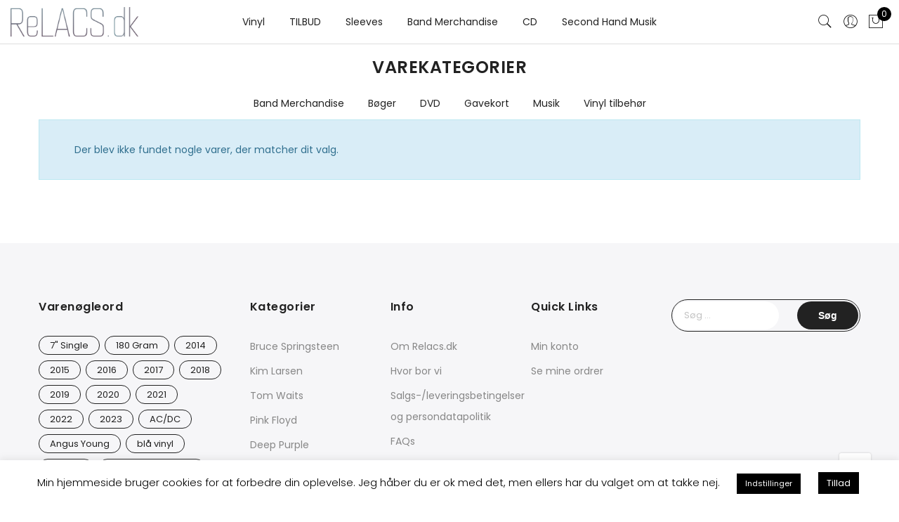

--- FILE ---
content_type: text/html; charset=UTF-8
request_url: https://www.relacs.dk/produkt-tag/poco/
body_size: 26367
content:
<!DOCTYPE html>
<html lang="da-DK">
	<head>
		<meta http-equiv="Content-Type" content="text/html; charset=UTF-8"/>
		<meta name="viewport" content="width=device-width, initial-scale=1.0">
		<link rel="profile" href="https://gmpg.org/xfn/11">
		<link rel="pingback" href="https://www.relacs.dk/xmlrpc.php">
		<meta name='robots' content='index, follow, max-image-preview:large, max-snippet:-1, max-video-preview:-1' />

	<!-- This site is optimized with the Yoast SEO plugin v26.8 - https://yoast.com/product/yoast-seo-wordpress/ -->
	<title>Poco Arkiv - Relacs.dk</title>
	<link rel="canonical" href="https://www.relacs.dk/produkt-tag/poco/" />
	<meta property="og:locale" content="da_DK" />
	<meta property="og:type" content="article" />
	<meta property="og:title" content="Poco Arkiv - Relacs.dk" />
	<meta property="og:url" content="https://www.relacs.dk/produkt-tag/poco/" />
	<meta property="og:site_name" content="Relacs.dk" />
	<meta property="og:image" content="https://www.relacs.dk/wp-content/uploads/2017/10/cropped-Helt_logo-kopi-1.png" />
	<meta property="og:image:width" content="512" />
	<meta property="og:image:height" content="512" />
	<meta property="og:image:type" content="image/png" />
	<meta name="twitter:card" content="summary_large_image" />
	<script type="application/ld+json" class="yoast-schema-graph">{"@context":"https://schema.org","@graph":[{"@type":"CollectionPage","@id":"https://www.relacs.dk/produkt-tag/poco/","url":"https://www.relacs.dk/produkt-tag/poco/","name":"Poco Arkiv - Relacs.dk","isPartOf":{"@id":"https://www.relacs.dk/#website"},"breadcrumb":{"@id":"https://www.relacs.dk/produkt-tag/poco/#breadcrumb"},"inLanguage":"da-DK"},{"@type":"BreadcrumbList","@id":"https://www.relacs.dk/produkt-tag/poco/#breadcrumb","itemListElement":[{"@type":"ListItem","position":1,"name":"Hjem","item":"https://www.relacs.dk/"},{"@type":"ListItem","position":2,"name":"Poco"}]},{"@type":"WebSite","@id":"https://www.relacs.dk/#website","url":"https://www.relacs.dk/","name":"Relacs.dk","description":"Musik på vinyl, LP og cd nye som brugte","potentialAction":[{"@type":"SearchAction","target":{"@type":"EntryPoint","urlTemplate":"https://www.relacs.dk/?s={search_term_string}"},"query-input":{"@type":"PropertyValueSpecification","valueRequired":true,"valueName":"search_term_string"}}],"inLanguage":"da-DK"}]}</script>
	<!-- / Yoast SEO plugin. -->


<link rel='dns-prefetch' href='//onpay.io' />
<link rel='dns-prefetch' href='//fonts.googleapis.com' />
<link rel="alternate" type="application/rss+xml" title="Relacs.dk &raquo; Feed" href="https://www.relacs.dk/feed/" />
<link rel="alternate" type="application/rss+xml" title="Relacs.dk &raquo;-kommentar-feed" href="https://www.relacs.dk/comments/feed/" />
<link rel="alternate" type="application/rss+xml" title="Relacs.dk &raquo; Poco Tag Feed" href="https://www.relacs.dk/produkt-tag/poco/feed/" />
		<!-- This site uses the Google Analytics by ExactMetrics plugin v8.11.1 - Using Analytics tracking - https://www.exactmetrics.com/ -->
							<script src="//www.googletagmanager.com/gtag/js?id=G-B4B7KHTXWS"  data-cfasync="false" data-wpfc-render="false" type="text/javascript" async></script>
			<script data-cfasync="false" data-wpfc-render="false" type="text/javascript">
				var em_version = '8.11.1';
				var em_track_user = true;
				var em_no_track_reason = '';
								var ExactMetricsDefaultLocations = {"page_location":"https:\/\/www.relacs.dk\/produkt-tag\/poco\/"};
								if ( typeof ExactMetricsPrivacyGuardFilter === 'function' ) {
					var ExactMetricsLocations = (typeof ExactMetricsExcludeQuery === 'object') ? ExactMetricsPrivacyGuardFilter( ExactMetricsExcludeQuery ) : ExactMetricsPrivacyGuardFilter( ExactMetricsDefaultLocations );
				} else {
					var ExactMetricsLocations = (typeof ExactMetricsExcludeQuery === 'object') ? ExactMetricsExcludeQuery : ExactMetricsDefaultLocations;
				}

								var disableStrs = [
										'ga-disable-G-B4B7KHTXWS',
									];

				/* Function to detect opted out users */
				function __gtagTrackerIsOptedOut() {
					for (var index = 0; index < disableStrs.length; index++) {
						if (document.cookie.indexOf(disableStrs[index] + '=true') > -1) {
							return true;
						}
					}

					return false;
				}

				/* Disable tracking if the opt-out cookie exists. */
				if (__gtagTrackerIsOptedOut()) {
					for (var index = 0; index < disableStrs.length; index++) {
						window[disableStrs[index]] = true;
					}
				}

				/* Opt-out function */
				function __gtagTrackerOptout() {
					for (var index = 0; index < disableStrs.length; index++) {
						document.cookie = disableStrs[index] + '=true; expires=Thu, 31 Dec 2099 23:59:59 UTC; path=/';
						window[disableStrs[index]] = true;
					}
				}

				if ('undefined' === typeof gaOptout) {
					function gaOptout() {
						__gtagTrackerOptout();
					}
				}
								window.dataLayer = window.dataLayer || [];

				window.ExactMetricsDualTracker = {
					helpers: {},
					trackers: {},
				};
				if (em_track_user) {
					function __gtagDataLayer() {
						dataLayer.push(arguments);
					}

					function __gtagTracker(type, name, parameters) {
						if (!parameters) {
							parameters = {};
						}

						if (parameters.send_to) {
							__gtagDataLayer.apply(null, arguments);
							return;
						}

						if (type === 'event') {
														parameters.send_to = exactmetrics_frontend.v4_id;
							var hookName = name;
							if (typeof parameters['event_category'] !== 'undefined') {
								hookName = parameters['event_category'] + ':' + name;
							}

							if (typeof ExactMetricsDualTracker.trackers[hookName] !== 'undefined') {
								ExactMetricsDualTracker.trackers[hookName](parameters);
							} else {
								__gtagDataLayer('event', name, parameters);
							}
							
						} else {
							__gtagDataLayer.apply(null, arguments);
						}
					}

					__gtagTracker('js', new Date());
					__gtagTracker('set', {
						'developer_id.dNDMyYj': true,
											});
					if ( ExactMetricsLocations.page_location ) {
						__gtagTracker('set', ExactMetricsLocations);
					}
										__gtagTracker('config', 'G-B4B7KHTXWS', {"forceSSL":"true"} );
										window.gtag = __gtagTracker;										(function () {
						/* https://developers.google.com/analytics/devguides/collection/analyticsjs/ */
						/* ga and __gaTracker compatibility shim. */
						var noopfn = function () {
							return null;
						};
						var newtracker = function () {
							return new Tracker();
						};
						var Tracker = function () {
							return null;
						};
						var p = Tracker.prototype;
						p.get = noopfn;
						p.set = noopfn;
						p.send = function () {
							var args = Array.prototype.slice.call(arguments);
							args.unshift('send');
							__gaTracker.apply(null, args);
						};
						var __gaTracker = function () {
							var len = arguments.length;
							if (len === 0) {
								return;
							}
							var f = arguments[len - 1];
							if (typeof f !== 'object' || f === null || typeof f.hitCallback !== 'function') {
								if ('send' === arguments[0]) {
									var hitConverted, hitObject = false, action;
									if ('event' === arguments[1]) {
										if ('undefined' !== typeof arguments[3]) {
											hitObject = {
												'eventAction': arguments[3],
												'eventCategory': arguments[2],
												'eventLabel': arguments[4],
												'value': arguments[5] ? arguments[5] : 1,
											}
										}
									}
									if ('pageview' === arguments[1]) {
										if ('undefined' !== typeof arguments[2]) {
											hitObject = {
												'eventAction': 'page_view',
												'page_path': arguments[2],
											}
										}
									}
									if (typeof arguments[2] === 'object') {
										hitObject = arguments[2];
									}
									if (typeof arguments[5] === 'object') {
										Object.assign(hitObject, arguments[5]);
									}
									if ('undefined' !== typeof arguments[1].hitType) {
										hitObject = arguments[1];
										if ('pageview' === hitObject.hitType) {
											hitObject.eventAction = 'page_view';
										}
									}
									if (hitObject) {
										action = 'timing' === arguments[1].hitType ? 'timing_complete' : hitObject.eventAction;
										hitConverted = mapArgs(hitObject);
										__gtagTracker('event', action, hitConverted);
									}
								}
								return;
							}

							function mapArgs(args) {
								var arg, hit = {};
								var gaMap = {
									'eventCategory': 'event_category',
									'eventAction': 'event_action',
									'eventLabel': 'event_label',
									'eventValue': 'event_value',
									'nonInteraction': 'non_interaction',
									'timingCategory': 'event_category',
									'timingVar': 'name',
									'timingValue': 'value',
									'timingLabel': 'event_label',
									'page': 'page_path',
									'location': 'page_location',
									'title': 'page_title',
									'referrer' : 'page_referrer',
								};
								for (arg in args) {
																		if (!(!args.hasOwnProperty(arg) || !gaMap.hasOwnProperty(arg))) {
										hit[gaMap[arg]] = args[arg];
									} else {
										hit[arg] = args[arg];
									}
								}
								return hit;
							}

							try {
								f.hitCallback();
							} catch (ex) {
							}
						};
						__gaTracker.create = newtracker;
						__gaTracker.getByName = newtracker;
						__gaTracker.getAll = function () {
							return [];
						};
						__gaTracker.remove = noopfn;
						__gaTracker.loaded = true;
						window['__gaTracker'] = __gaTracker;
					})();
									} else {
										console.log("");
					(function () {
						function __gtagTracker() {
							return null;
						}

						window['__gtagTracker'] = __gtagTracker;
						window['gtag'] = __gtagTracker;
					})();
									}
			</script>
							<!-- / Google Analytics by ExactMetrics -->
		<style id="woo-sctr-frontend-countdown-style" type="text/css">.woo-sctr-shortcode-wrap-wrap.woo-sctr-shortcode-wrap-wrap-salescountdowntimer{display:block;text-align:center;}.woo-sctr-shortcode-wrap-wrap.woo-sctr-shortcode-wrap-wrap-salescountdowntimer .woo-sctr-shortcode-countdown-1{color:#000000;padding:2px;}.woo-sctr-shortcode-wrap-wrap.woo-sctr-shortcode-wrap-wrap-salescountdowntimer .woo-sctr-shortcode-countdown-1 .woo-sctr-shortcode-countdown-value,.woo-sctr-shortcode-wrap-wrap.woo-sctr-shortcode-wrap-wrap-salescountdowntimer .woo-sctr-shortcode-countdown-1 .woo-sctr-shortcode-countdown-value-container{color:#ffb600;font-size:28px;}.woo-sctr-shortcode-wrap-wrap.woo-sctr-shortcode-wrap-wrap-salescountdowntimer .woo-sctr-shortcode-countdown-1 .woo-sctr-shortcode-countdown-text{font-size:12px;}</style><style id='wp-img-auto-sizes-contain-inline-css' type='text/css'>
img:is([sizes=auto i],[sizes^="auto," i]){contain-intrinsic-size:3000px 1500px}
/*# sourceURL=wp-img-auto-sizes-contain-inline-css */
</style>
<link rel='stylesheet' id='shipmondo-service-point-selector-block-style-css' href='https://www.relacs.dk/wp-content/plugins/pakkelabels-for-woocommerce/public/build/blocks/service-point-selector/style-view.css?ver=4ffe73d575440c93dfc0' type='text/css' media='all' />
<style id='wp-emoji-styles-inline-css' type='text/css'>

	img.wp-smiley, img.emoji {
		display: inline !important;
		border: none !important;
		box-shadow: none !important;
		height: 1em !important;
		width: 1em !important;
		margin: 0 0.07em !important;
		vertical-align: -0.1em !important;
		background: none !important;
		padding: 0 !important;
	}
/*# sourceURL=wp-emoji-styles-inline-css */
</style>
<style id='wp-block-library-inline-css' type='text/css'>
:root{--wp-block-synced-color:#7a00df;--wp-block-synced-color--rgb:122,0,223;--wp-bound-block-color:var(--wp-block-synced-color);--wp-editor-canvas-background:#ddd;--wp-admin-theme-color:#007cba;--wp-admin-theme-color--rgb:0,124,186;--wp-admin-theme-color-darker-10:#006ba1;--wp-admin-theme-color-darker-10--rgb:0,107,160.5;--wp-admin-theme-color-darker-20:#005a87;--wp-admin-theme-color-darker-20--rgb:0,90,135;--wp-admin-border-width-focus:2px}@media (min-resolution:192dpi){:root{--wp-admin-border-width-focus:1.5px}}.wp-element-button{cursor:pointer}:root .has-very-light-gray-background-color{background-color:#eee}:root .has-very-dark-gray-background-color{background-color:#313131}:root .has-very-light-gray-color{color:#eee}:root .has-very-dark-gray-color{color:#313131}:root .has-vivid-green-cyan-to-vivid-cyan-blue-gradient-background{background:linear-gradient(135deg,#00d084,#0693e3)}:root .has-purple-crush-gradient-background{background:linear-gradient(135deg,#34e2e4,#4721fb 50%,#ab1dfe)}:root .has-hazy-dawn-gradient-background{background:linear-gradient(135deg,#faaca8,#dad0ec)}:root .has-subdued-olive-gradient-background{background:linear-gradient(135deg,#fafae1,#67a671)}:root .has-atomic-cream-gradient-background{background:linear-gradient(135deg,#fdd79a,#004a59)}:root .has-nightshade-gradient-background{background:linear-gradient(135deg,#330968,#31cdcf)}:root .has-midnight-gradient-background{background:linear-gradient(135deg,#020381,#2874fc)}:root{--wp--preset--font-size--normal:16px;--wp--preset--font-size--huge:42px}.has-regular-font-size{font-size:1em}.has-larger-font-size{font-size:2.625em}.has-normal-font-size{font-size:var(--wp--preset--font-size--normal)}.has-huge-font-size{font-size:var(--wp--preset--font-size--huge)}.has-text-align-center{text-align:center}.has-text-align-left{text-align:left}.has-text-align-right{text-align:right}.has-fit-text{white-space:nowrap!important}#end-resizable-editor-section{display:none}.aligncenter{clear:both}.items-justified-left{justify-content:flex-start}.items-justified-center{justify-content:center}.items-justified-right{justify-content:flex-end}.items-justified-space-between{justify-content:space-between}.screen-reader-text{border:0;clip-path:inset(50%);height:1px;margin:-1px;overflow:hidden;padding:0;position:absolute;width:1px;word-wrap:normal!important}.screen-reader-text:focus{background-color:#ddd;clip-path:none;color:#444;display:block;font-size:1em;height:auto;left:5px;line-height:normal;padding:15px 23px 14px;text-decoration:none;top:5px;width:auto;z-index:100000}html :where(.has-border-color){border-style:solid}html :where([style*=border-top-color]){border-top-style:solid}html :where([style*=border-right-color]){border-right-style:solid}html :where([style*=border-bottom-color]){border-bottom-style:solid}html :where([style*=border-left-color]){border-left-style:solid}html :where([style*=border-width]){border-style:solid}html :where([style*=border-top-width]){border-top-style:solid}html :where([style*=border-right-width]){border-right-style:solid}html :where([style*=border-bottom-width]){border-bottom-style:solid}html :where([style*=border-left-width]){border-left-style:solid}html :where(img[class*=wp-image-]){height:auto;max-width:100%}:where(figure){margin:0 0 1em}html :where(.is-position-sticky){--wp-admin--admin-bar--position-offset:var(--wp-admin--admin-bar--height,0px)}@media screen and (max-width:600px){html :where(.is-position-sticky){--wp-admin--admin-bar--position-offset:0px}}

/*# sourceURL=wp-block-library-inline-css */
</style><style id='global-styles-inline-css' type='text/css'>
:root{--wp--preset--aspect-ratio--square: 1;--wp--preset--aspect-ratio--4-3: 4/3;--wp--preset--aspect-ratio--3-4: 3/4;--wp--preset--aspect-ratio--3-2: 3/2;--wp--preset--aspect-ratio--2-3: 2/3;--wp--preset--aspect-ratio--16-9: 16/9;--wp--preset--aspect-ratio--9-16: 9/16;--wp--preset--color--black: #000000;--wp--preset--color--cyan-bluish-gray: #abb8c3;--wp--preset--color--white: #ffffff;--wp--preset--color--pale-pink: #f78da7;--wp--preset--color--vivid-red: #cf2e2e;--wp--preset--color--luminous-vivid-orange: #ff6900;--wp--preset--color--luminous-vivid-amber: #fcb900;--wp--preset--color--light-green-cyan: #7bdcb5;--wp--preset--color--vivid-green-cyan: #00d084;--wp--preset--color--pale-cyan-blue: #8ed1fc;--wp--preset--color--vivid-cyan-blue: #0693e3;--wp--preset--color--vivid-purple: #9b51e0;--wp--preset--gradient--vivid-cyan-blue-to-vivid-purple: linear-gradient(135deg,rgb(6,147,227) 0%,rgb(155,81,224) 100%);--wp--preset--gradient--light-green-cyan-to-vivid-green-cyan: linear-gradient(135deg,rgb(122,220,180) 0%,rgb(0,208,130) 100%);--wp--preset--gradient--luminous-vivid-amber-to-luminous-vivid-orange: linear-gradient(135deg,rgb(252,185,0) 0%,rgb(255,105,0) 100%);--wp--preset--gradient--luminous-vivid-orange-to-vivid-red: linear-gradient(135deg,rgb(255,105,0) 0%,rgb(207,46,46) 100%);--wp--preset--gradient--very-light-gray-to-cyan-bluish-gray: linear-gradient(135deg,rgb(238,238,238) 0%,rgb(169,184,195) 100%);--wp--preset--gradient--cool-to-warm-spectrum: linear-gradient(135deg,rgb(74,234,220) 0%,rgb(151,120,209) 20%,rgb(207,42,186) 40%,rgb(238,44,130) 60%,rgb(251,105,98) 80%,rgb(254,248,76) 100%);--wp--preset--gradient--blush-light-purple: linear-gradient(135deg,rgb(255,206,236) 0%,rgb(152,150,240) 100%);--wp--preset--gradient--blush-bordeaux: linear-gradient(135deg,rgb(254,205,165) 0%,rgb(254,45,45) 50%,rgb(107,0,62) 100%);--wp--preset--gradient--luminous-dusk: linear-gradient(135deg,rgb(255,203,112) 0%,rgb(199,81,192) 50%,rgb(65,88,208) 100%);--wp--preset--gradient--pale-ocean: linear-gradient(135deg,rgb(255,245,203) 0%,rgb(182,227,212) 50%,rgb(51,167,181) 100%);--wp--preset--gradient--electric-grass: linear-gradient(135deg,rgb(202,248,128) 0%,rgb(113,206,126) 100%);--wp--preset--gradient--midnight: linear-gradient(135deg,rgb(2,3,129) 0%,rgb(40,116,252) 100%);--wp--preset--font-size--small: 13px;--wp--preset--font-size--medium: 20px;--wp--preset--font-size--large: 36px;--wp--preset--font-size--x-large: 42px;--wp--preset--spacing--20: 0.44rem;--wp--preset--spacing--30: 0.67rem;--wp--preset--spacing--40: 1rem;--wp--preset--spacing--50: 1.5rem;--wp--preset--spacing--60: 2.25rem;--wp--preset--spacing--70: 3.38rem;--wp--preset--spacing--80: 5.06rem;--wp--preset--shadow--natural: 6px 6px 9px rgba(0, 0, 0, 0.2);--wp--preset--shadow--deep: 12px 12px 50px rgba(0, 0, 0, 0.4);--wp--preset--shadow--sharp: 6px 6px 0px rgba(0, 0, 0, 0.2);--wp--preset--shadow--outlined: 6px 6px 0px -3px rgb(255, 255, 255), 6px 6px rgb(0, 0, 0);--wp--preset--shadow--crisp: 6px 6px 0px rgb(0, 0, 0);}:where(.is-layout-flex){gap: 0.5em;}:where(.is-layout-grid){gap: 0.5em;}body .is-layout-flex{display: flex;}.is-layout-flex{flex-wrap: wrap;align-items: center;}.is-layout-flex > :is(*, div){margin: 0;}body .is-layout-grid{display: grid;}.is-layout-grid > :is(*, div){margin: 0;}:where(.wp-block-columns.is-layout-flex){gap: 2em;}:where(.wp-block-columns.is-layout-grid){gap: 2em;}:where(.wp-block-post-template.is-layout-flex){gap: 1.25em;}:where(.wp-block-post-template.is-layout-grid){gap: 1.25em;}.has-black-color{color: var(--wp--preset--color--black) !important;}.has-cyan-bluish-gray-color{color: var(--wp--preset--color--cyan-bluish-gray) !important;}.has-white-color{color: var(--wp--preset--color--white) !important;}.has-pale-pink-color{color: var(--wp--preset--color--pale-pink) !important;}.has-vivid-red-color{color: var(--wp--preset--color--vivid-red) !important;}.has-luminous-vivid-orange-color{color: var(--wp--preset--color--luminous-vivid-orange) !important;}.has-luminous-vivid-amber-color{color: var(--wp--preset--color--luminous-vivid-amber) !important;}.has-light-green-cyan-color{color: var(--wp--preset--color--light-green-cyan) !important;}.has-vivid-green-cyan-color{color: var(--wp--preset--color--vivid-green-cyan) !important;}.has-pale-cyan-blue-color{color: var(--wp--preset--color--pale-cyan-blue) !important;}.has-vivid-cyan-blue-color{color: var(--wp--preset--color--vivid-cyan-blue) !important;}.has-vivid-purple-color{color: var(--wp--preset--color--vivid-purple) !important;}.has-black-background-color{background-color: var(--wp--preset--color--black) !important;}.has-cyan-bluish-gray-background-color{background-color: var(--wp--preset--color--cyan-bluish-gray) !important;}.has-white-background-color{background-color: var(--wp--preset--color--white) !important;}.has-pale-pink-background-color{background-color: var(--wp--preset--color--pale-pink) !important;}.has-vivid-red-background-color{background-color: var(--wp--preset--color--vivid-red) !important;}.has-luminous-vivid-orange-background-color{background-color: var(--wp--preset--color--luminous-vivid-orange) !important;}.has-luminous-vivid-amber-background-color{background-color: var(--wp--preset--color--luminous-vivid-amber) !important;}.has-light-green-cyan-background-color{background-color: var(--wp--preset--color--light-green-cyan) !important;}.has-vivid-green-cyan-background-color{background-color: var(--wp--preset--color--vivid-green-cyan) !important;}.has-pale-cyan-blue-background-color{background-color: var(--wp--preset--color--pale-cyan-blue) !important;}.has-vivid-cyan-blue-background-color{background-color: var(--wp--preset--color--vivid-cyan-blue) !important;}.has-vivid-purple-background-color{background-color: var(--wp--preset--color--vivid-purple) !important;}.has-black-border-color{border-color: var(--wp--preset--color--black) !important;}.has-cyan-bluish-gray-border-color{border-color: var(--wp--preset--color--cyan-bluish-gray) !important;}.has-white-border-color{border-color: var(--wp--preset--color--white) !important;}.has-pale-pink-border-color{border-color: var(--wp--preset--color--pale-pink) !important;}.has-vivid-red-border-color{border-color: var(--wp--preset--color--vivid-red) !important;}.has-luminous-vivid-orange-border-color{border-color: var(--wp--preset--color--luminous-vivid-orange) !important;}.has-luminous-vivid-amber-border-color{border-color: var(--wp--preset--color--luminous-vivid-amber) !important;}.has-light-green-cyan-border-color{border-color: var(--wp--preset--color--light-green-cyan) !important;}.has-vivid-green-cyan-border-color{border-color: var(--wp--preset--color--vivid-green-cyan) !important;}.has-pale-cyan-blue-border-color{border-color: var(--wp--preset--color--pale-cyan-blue) !important;}.has-vivid-cyan-blue-border-color{border-color: var(--wp--preset--color--vivid-cyan-blue) !important;}.has-vivid-purple-border-color{border-color: var(--wp--preset--color--vivid-purple) !important;}.has-vivid-cyan-blue-to-vivid-purple-gradient-background{background: var(--wp--preset--gradient--vivid-cyan-blue-to-vivid-purple) !important;}.has-light-green-cyan-to-vivid-green-cyan-gradient-background{background: var(--wp--preset--gradient--light-green-cyan-to-vivid-green-cyan) !important;}.has-luminous-vivid-amber-to-luminous-vivid-orange-gradient-background{background: var(--wp--preset--gradient--luminous-vivid-amber-to-luminous-vivid-orange) !important;}.has-luminous-vivid-orange-to-vivid-red-gradient-background{background: var(--wp--preset--gradient--luminous-vivid-orange-to-vivid-red) !important;}.has-very-light-gray-to-cyan-bluish-gray-gradient-background{background: var(--wp--preset--gradient--very-light-gray-to-cyan-bluish-gray) !important;}.has-cool-to-warm-spectrum-gradient-background{background: var(--wp--preset--gradient--cool-to-warm-spectrum) !important;}.has-blush-light-purple-gradient-background{background: var(--wp--preset--gradient--blush-light-purple) !important;}.has-blush-bordeaux-gradient-background{background: var(--wp--preset--gradient--blush-bordeaux) !important;}.has-luminous-dusk-gradient-background{background: var(--wp--preset--gradient--luminous-dusk) !important;}.has-pale-ocean-gradient-background{background: var(--wp--preset--gradient--pale-ocean) !important;}.has-electric-grass-gradient-background{background: var(--wp--preset--gradient--electric-grass) !important;}.has-midnight-gradient-background{background: var(--wp--preset--gradient--midnight) !important;}.has-small-font-size{font-size: var(--wp--preset--font-size--small) !important;}.has-medium-font-size{font-size: var(--wp--preset--font-size--medium) !important;}.has-large-font-size{font-size: var(--wp--preset--font-size--large) !important;}.has-x-large-font-size{font-size: var(--wp--preset--font-size--x-large) !important;}
/*# sourceURL=global-styles-inline-css */
</style>

<style id='classic-theme-styles-inline-css' type='text/css'>
/*! This file is auto-generated */
.wp-block-button__link{color:#fff;background-color:#32373c;border-radius:9999px;box-shadow:none;text-decoration:none;padding:calc(.667em + 2px) calc(1.333em + 2px);font-size:1.125em}.wp-block-file__button{background:#32373c;color:#fff;text-decoration:none}
/*# sourceURL=/wp-includes/css/classic-themes.min.css */
</style>
<link rel='stylesheet' id='wdp-style-css' href='https://www.relacs.dk/wp-content/plugins/aco-woo-dynamic-pricing/assets/css/frontend.css?ver=4.5.10' type='text/css' media='all' />
<link rel='stylesheet' id='contact-form-7-css' href='https://www.relacs.dk/wp-content/plugins/contact-form-7/includes/css/styles.css?ver=6.1.4' type='text/css' media='all' />
<link rel='stylesheet' id='cookie-law-info-css' href='https://www.relacs.dk/wp-content/plugins/cookie-law-info/legacy/public/css/cookie-law-info-public.css?ver=3.3.9.1' type='text/css' media='all' />
<link rel='stylesheet' id='cookie-law-info-gdpr-css' href='https://www.relacs.dk/wp-content/plugins/cookie-law-info/legacy/public/css/cookie-law-info-gdpr.css?ver=3.3.9.1' type='text/css' media='all' />
<style id='dominant-color-styles-inline-css' type='text/css'>
img[data-dominant-color]:not(.has-transparency) { background-color: var(--dominant-color); }
/*# sourceURL=dominant-color-styles-inline-css */
</style>
<link rel='stylesheet' id='woof-css' href='https://www.relacs.dk/wp-content/plugins/woocommerce-products-filter/css/front.css?ver=1.3.7.4' type='text/css' media='all' />
<style id='woof-inline-css' type='text/css'>

.woof_products_top_panel li span, .woof_products_top_panel2 li span{background: url(https://www.relacs.dk/wp-content/plugins/woocommerce-products-filter/img/delete.png);background-size: 14px 14px;background-repeat: no-repeat;background-position: right;}
.woof_edit_view{
                    display: none;
                }

/*# sourceURL=woof-inline-css */
</style>
<link rel='stylesheet' id='chosen-drop-down-css' href='https://www.relacs.dk/wp-content/plugins/woocommerce-products-filter/js/chosen/chosen.min.css?ver=1.3.7.4' type='text/css' media='all' />
<link rel='stylesheet' id='woof_by_author_html_items-css' href='https://www.relacs.dk/wp-content/plugins/woocommerce-products-filter/ext/by_author/css/by_author.css?ver=1.3.7.4' type='text/css' media='all' />
<link rel='stylesheet' id='woof_by_instock_html_items-css' href='https://www.relacs.dk/wp-content/plugins/woocommerce-products-filter/ext/by_instock/css/by_instock.css?ver=1.3.7.4' type='text/css' media='all' />
<link rel='stylesheet' id='woof_by_onsales_html_items-css' href='https://www.relacs.dk/wp-content/plugins/woocommerce-products-filter/ext/by_onsales/css/by_onsales.css?ver=1.3.7.4' type='text/css' media='all' />
<link rel='stylesheet' id='woof_by_text_html_items-css' href='https://www.relacs.dk/wp-content/plugins/woocommerce-products-filter/ext/by_text/assets/css/front.css?ver=1.3.7.4' type='text/css' media='all' />
<link rel='stylesheet' id='woof_label_html_items-css' href='https://www.relacs.dk/wp-content/plugins/woocommerce-products-filter/ext/label/css/html_types/label.css?ver=1.3.7.4' type='text/css' media='all' />
<link rel='stylesheet' id='woof_quick_search_html_items-css' href='https://www.relacs.dk/wp-content/plugins/woocommerce-products-filter/ext/quick_search/css/quick_search.css?ver=1.3.7.4' type='text/css' media='all' />
<link rel='stylesheet' id='woof_select_radio_check_html_items-css' href='https://www.relacs.dk/wp-content/plugins/woocommerce-products-filter/ext/select_radio_check/css/html_types/select_radio_check.css?ver=1.3.7.4' type='text/css' media='all' />
<link rel='stylesheet' id='woof_sd_html_items_checkbox-css' href='https://www.relacs.dk/wp-content/plugins/woocommerce-products-filter/ext/smart_designer/css/elements/checkbox.css?ver=1.3.7.4' type='text/css' media='all' />
<link rel='stylesheet' id='woof_sd_html_items_radio-css' href='https://www.relacs.dk/wp-content/plugins/woocommerce-products-filter/ext/smart_designer/css/elements/radio.css?ver=1.3.7.4' type='text/css' media='all' />
<link rel='stylesheet' id='woof_sd_html_items_switcher-css' href='https://www.relacs.dk/wp-content/plugins/woocommerce-products-filter/ext/smart_designer/css/elements/switcher.css?ver=1.3.7.4' type='text/css' media='all' />
<link rel='stylesheet' id='woof_sd_html_items_color-css' href='https://www.relacs.dk/wp-content/plugins/woocommerce-products-filter/ext/smart_designer/css/elements/color.css?ver=1.3.7.4' type='text/css' media='all' />
<link rel='stylesheet' id='woof_sd_html_items_tooltip-css' href='https://www.relacs.dk/wp-content/plugins/woocommerce-products-filter/ext/smart_designer/css/tooltip.css?ver=1.3.7.4' type='text/css' media='all' />
<link rel='stylesheet' id='woof_sd_html_items_front-css' href='https://www.relacs.dk/wp-content/plugins/woocommerce-products-filter/ext/smart_designer/css/front.css?ver=1.3.7.4' type='text/css' media='all' />
<link rel='stylesheet' id='woof-switcher23-css' href='https://www.relacs.dk/wp-content/plugins/woocommerce-products-filter/css/switcher.css?ver=1.3.7.4' type='text/css' media='all' />
<style id='woocommerce-inline-inline-css' type='text/css'>
.woocommerce form .form-row .required { visibility: visible; }
/*# sourceURL=woocommerce-inline-inline-css */
</style>
<link rel='stylesheet' id='wpa-wcpb-frontend-css' href='https://www.relacs.dk/wp-content/plugins/wpa-woocommerce-product-bundle/assets/css/wcpb-frontend.css?ver=d9c0dd9a064e54366c113729b4d7913b' type='text/css' media='all' />
<link rel='stylesheet' id='wc_onpay_style-css' href='https://www.relacs.dk/wp-content/plugins/onpay-io-for-woocommerce/assets/css/front.css?ver=d9c0dd9a064e54366c113729b4d7913b' type='text/css' media='all' />
<link rel='stylesheet' id='mc4wp-form-basic-css' href='https://www.relacs.dk/wp-content/plugins/mailchimp-for-wp/assets/css/form-basic.css?ver=4.10.9' type='text/css' media='all' />
<link rel='stylesheet' id='yith-wcan-shortcodes-css' href='https://www.relacs.dk/wp-content/plugins/yith-woocommerce-ajax-navigation/assets/css/shortcodes.css?ver=5.16.0' type='text/css' media='all' />
<style id='yith-wcan-shortcodes-inline-css' type='text/css'>
:root{
	--yith-wcan-filters_colors_titles: #434343;
	--yith-wcan-filters_colors_background: #FFFFFF;
	--yith-wcan-filters_colors_accent: #A7144C;
	--yith-wcan-filters_colors_accent_r: 167;
	--yith-wcan-filters_colors_accent_g: 20;
	--yith-wcan-filters_colors_accent_b: 76;
	--yith-wcan-color_swatches_border_radius: 100%;
	--yith-wcan-color_swatches_size: 30px;
	--yith-wcan-labels_style_background: #FFFFFF;
	--yith-wcan-labels_style_background_hover: #A7144C;
	--yith-wcan-labels_style_background_active: #A7144C;
	--yith-wcan-labels_style_text: #434343;
	--yith-wcan-labels_style_text_hover: #FFFFFF;
	--yith-wcan-labels_style_text_active: #FFFFFF;
	--yith-wcan-anchors_style_text: #434343;
	--yith-wcan-anchors_style_text_hover: #A7144C;
	--yith-wcan-anchors_style_text_active: #A7144C;
}
/*# sourceURL=yith-wcan-shortcodes-inline-css */
</style>
<link rel='stylesheet' id='jas-font-google-css' href='https://fonts.googleapis.com/css?family=Poppins%3A300%2C400%2C500%2C600%2C700%7CLibre+Baskerville%3A400italic&#038;subset=latin%2Clatin-ext&#038;ver=6.9' type='text/css' media='all' />
<link rel='stylesheet' id='fontawesome-css' href='https://www.relacs.dk/wp-content/themes/claue/assets/vendors/font-awesome/css/font-awesome.min.css?ver=d9c0dd9a064e54366c113729b4d7913b' type='text/css' media='all' />
<link rel='stylesheet' id='font-stroke-css' href='https://www.relacs.dk/wp-content/themes/claue/assets/vendors/font-stroke/css/font-stroke.min.css?ver=d9c0dd9a064e54366c113729b4d7913b' type='text/css' media='all' />
<link rel='stylesheet' id='slick-css' href='https://www.relacs.dk/wp-content/themes/claue/assets/vendors/slick/slick.css?ver=d9c0dd9a064e54366c113729b4d7913b' type='text/css' media='all' />
<link rel='stylesheet' id='jas-claue-animated-css' href='https://www.relacs.dk/wp-content/themes/claue/assets/css/animate.css?ver=d9c0dd9a064e54366c113729b4d7913b' type='text/css' media='all' />
<link rel='stylesheet' id='jas-claue-style-css' href='https://www.relacs.dk/wp-content/themes/claue/style.css?ver=d9c0dd9a064e54366c113729b4d7913b' type='text/css' media='all' />
<style id='jas-claue-style-inline-css' type='text/css'>
.jas-branding {max-width: 400px;margin: auto;}.jas-offline-content {background-image:  url(https://www.relacs.dk/wp-content/uploads/2017/07/790863cb-de5a-40d3-aead-07e34de6034b-1.png)     ;background-size:       auto;background-repeat:     repeat;background-position:   left top;background-attachment: scroll;}body {font-family: "Poppins";font-weight: 400;font-size:14px;color:#878787}h1, h2, h3, h4, h5, h6, .f__pop {font-family: "Poppins";font-weight:600}h1, h2, h3, h4, h5, h6 {color:#222}h1 { font-size:48px; }h2 { font-size:36px; }h3 { font-size:24px; }h4 { font-size:21px; }h5 { font-size:18px; }h6 { font-size:16px; }a:hover, a:active,.cp, .chp:hover,.inside-thumb a:hover,.jas-blog-slider .post-thumbnail > div a:hover,.shop-top-sidebar .product-categories li.current-cat a,.quantity .qty a:hover,.cart .yith-wcwl-add-to-wishlist a:hover,.woocommerce-MyAccount-navigation ul li:hover a,.woocommerce-MyAccount-navigation ul li.is-active a {color: #56cfe1;}input[type="submit"]:hover,button:hover,a.button:hover,.jas-ajax-load a:hover,.widget .tagcloud a:hover,.jas-ajax-load a:hover,.cart .yith-wcwl-add-to-wishlist:hover,.p-video a:hover {border-color: #56cfe1;}input[type="submit"]:hover,button:hover,a.button:hover,.jas-ajax-load a:hover,.bgp, .bghp:hover,.signup-newsletter-form input.submit-btn:hover,.widget .tagcloud a:hover,.widget_price_filter .ui-slider-range,.widget_price_filter .ui-state-default,.jas-mini-cart .checkout,.jas-ajax-load a:hover,.metaslider .flexslider .flex-prev, .metaslider .flexslider .flex-next,.single_add_to_cart_button,.jas_wcpb_add_to_cart.single_add_to_cart_button,.jas-service[class*="icon-"] .icon:before {background-color: #56cfe1;}a,h1, h2, h3, h4, h5, h6,input[type="submit"],button,a.button,.jas-ajax-load a,.cd,.wp-caption-text,#jas-header .jas-social a,#jas-backtop:hover span i,.page-numbers li,.page-numbers li a,.jas-portfolio-single .portfolio-meta span,.sidebar .widget ul li:before,.widget ul.product_list_widget li a span.product-title,.widget .tagcloud a,.filter-trigger:hover,.filter-trigger:focus,.jas-mini-cart .mini_cart_item a:nth-child(2),.btn-atc .yith-wcwl-add-to-wishlist .ajax-loading,.product-category h3,.quantity input.input-text[type="number"],.cart .yith-wcwl-add-to-wishlist a,.wc-tabs li.active a,.wc-tabs li a:hover,.shop_table th,.order-total,.order-total td,.woocommerce-MyAccount-navigation ul li a,.jas-filter a.selected,.jas-filter a:hover,.jas-row .vc_tta-color-grey.vc_tta-style-classic .vc_tta-tab > a:focus, .jas-row .vc_tta-color-grey.vc_tta-style-classic .vc_tta-tab > a:hover,.jas-row .vc_tta-color-grey.vc_tta-style-classic .vc_tta-tab.vc_active > a,.metaslider .flexslider .caption-wrap h2,.metaslider .flexslider .caption-wrap h3,.metaslider .flexslider .caption-wrap h4,.jas-menu ul li:hover > a,#jas-mobile-menu ul li a,.holder {color: #222;}input:not([type="submit"]):not([type="checkbox"]):focus,textarea:focus,.error-404.not-found a,.more-link,.widget .tagcloud a,.widget .woocommerce-product-search,.widget .search-form,.woocommerce .widget_layered_nav ul.yith-wcan-label li a:hover,.woocommerce-page .widget_layered_nav ul.yith-wcan-label li a:hover,.woocommerce .widget_layered_nav ul.yith-wcan-label li.chosen a,.woocommerce-page .widget_layered_nav ul.yith-wcan-label li.chosen a,.jas-ajax-load a,form .quantity,.quantity input.input-text[type="number"]:focus,.cart .yith-wcwl-add-to-wishlist,.wc-tabs li.active a,.p-video a,.jas-filter a.selected,.jas-row .vc_tta-color-grey.vc_tta-style-classic .vc_tta-tab > a:focus, .jas-row .vc_tta-color-grey.vc_tta-style-classic .vc_tta-tab > a:hover,.jas-row .vc_tta-color-grey.vc_tta-style-classic .vc_tta-tab.vc_active > a {border-color: #222;}mark,.signup-newsletter-form input.submit-btn,.error-404.not-found a:hover,.more-link:hover,.widget h4.widget-title:after,.widget .woocommerce-product-search input[type="submit"],.widget .search-form .search-submit,.woocommerce .widget_layered_nav ul.yith-wcan-label li a:hover,.woocommerce-page .widget_layered_nav ul.yith-wcan-label li a:hover,.woocommerce .widget_layered_nav ul.yith-wcan-label li.chosen a,.woocommerce-page .widget_layered_nav ul.yith-wcan-label li.chosen a,.jas-mini-cart .button,.btn-quickview:hover,.tab-heading:after,.product-extra-title h2:before,.product-extra-title h2:after,.section-title:before,.section-title:after {background-color: #222;}.jas-socials a,.header-text,.header__top .jas-action a {color: #878787;}.jas-menu > li > a,#jas-mobile-menu ul > li:hover > a, #jas-mobile-menu ul > li.current-menu-item > a, #jas-mobile-menu ul > li.current-menu-parent > a, #jas-mobile-menu ul > li.current-menu-ancestor > a,#jas-mobile-menu ul > li:hover > .holder, #jas-mobile-menu ul > li.current-menu-item > .holder,#jas-mobile-menu ul > li.current-menu-parent  > .holder,#jas-mobile-menu ul > li.current-menu-ancestor > .holder {color: #222;}.jas-menu li > a:hover,.jas-menu li.current-menu-ancestor > a,.jas-menu li.current-menu-item > a,.jas-account-menu a:hover {color: #56cfe1;}.jas-menu ul a, .jas-account-menu ul a {color: #878787;}.jas-menu ul li a:hover {color: #222;}.jas-menu ul, .jas-account-menu ul {background: rgba(255, 255, 255, 0.95);}#jas-footer {background: #f6f6f8;}#jas-footer {color: #878787;}.footer__top a, .footer__bot a {color: #878787;}.footer__top a:hover, .footer__bot a:hover {color: #56cfe1;}
/*# sourceURL=jas-claue-style-inline-css */
</style>
<script type="text/template" id="tmpl-variation-template">
	<div class="woocommerce-variation-description">{{{ data.variation.variation_description }}}</div>
	<div class="woocommerce-variation-price">{{{ data.variation.price_html }}}</div>
	<div class="woocommerce-variation-availability">{{{ data.variation.availability_html }}}</div>
</script>
<script type="text/template" id="tmpl-unavailable-variation-template">
	<p role="alert">Beklager, denne vare er ikke tilgængelig. Vælg venligst en anden kombination.</p>
</script>
<script type="text/javascript" id="woof-husky-js-extra">
/* <![CDATA[ */
var woof_husky_txt = {"ajax_url":"https://www.relacs.dk/wp-admin/admin-ajax.php","plugin_uri":"https://www.relacs.dk/wp-content/plugins/woocommerce-products-filter/ext/by_text/","loader":"https://www.relacs.dk/wp-content/plugins/woocommerce-products-filter/ext/by_text/assets/img/ajax-loader.gif","not_found":"Nothing found!","prev":"Prev","next":"Next","site_link":"https://www.relacs.dk","default_data":{"placeholder":"","behavior":"title","search_by_full_word":0,"autocomplete":1,"how_to_open_links":0,"taxonomy_compatibility":0,"sku_compatibility":0,"custom_fields":"","search_desc_variant":0,"view_text_length":10,"min_symbols":3,"max_posts":10,"image":"","notes_for_customer":"","template":"default","max_open_height":300,"page":0}};
//# sourceURL=woof-husky-js-extra
/* ]]> */
</script>
<script type="text/javascript" src="https://www.relacs.dk/wp-content/plugins/woocommerce-products-filter/ext/by_text/assets/js/husky.js?ver=1.3.7.4" id="woof-husky-js"></script>
<script type="text/javascript" src="https://www.relacs.dk/wp-content/plugins/google-analytics-dashboard-for-wp/assets/js/frontend-gtag.min.js?ver=8.11.1" id="exactmetrics-frontend-script-js" async="async" data-wp-strategy="async"></script>
<script data-cfasync="false" data-wpfc-render="false" type="text/javascript" id='exactmetrics-frontend-script-js-extra'>/* <![CDATA[ */
var exactmetrics_frontend = {"js_events_tracking":"true","download_extensions":"zip,mp3,mpeg,pdf,docx,pptx,xlsx,rar","inbound_paths":"[{\"path\":\"\\\/go\\\/\",\"label\":\"affiliate\"},{\"path\":\"\\\/recommend\\\/\",\"label\":\"affiliate\"}]","home_url":"https:\/\/www.relacs.dk","hash_tracking":"false","v4_id":"G-B4B7KHTXWS"};/* ]]> */
</script>
<script type="text/javascript" src="https://www.relacs.dk/wp-includes/js/jquery/jquery.min.js?ver=3.7.1" id="jquery-core-js"></script>
<script type="text/javascript" src="https://www.relacs.dk/wp-includes/js/jquery/jquery-migrate.min.js?ver=3.4.1" id="jquery-migrate-js"></script>
<script type="text/javascript" id="awd-script-js-extra">
/* <![CDATA[ */
var awdajaxobject = {"url":"https://www.relacs.dk/wp-admin/admin-ajax.php","nonce":"ccfcb23ebb","priceGroup":"","dynamicPricing":"","variablePricing":"","thousandSeparator":",","decimalSeparator":"."};
//# sourceURL=awd-script-js-extra
/* ]]> */
</script>
<script type="text/javascript" src="https://www.relacs.dk/wp-content/plugins/aco-woo-dynamic-pricing/assets/js/frontend.js?ver=4.5.10" id="awd-script-js"></script>
<script type="text/javascript" id="cookie-law-info-js-extra">
/* <![CDATA[ */
var Cli_Data = {"nn_cookie_ids":[],"cookielist":[],"non_necessary_cookies":[],"ccpaEnabled":"","ccpaRegionBased":"","ccpaBarEnabled":"","strictlyEnabled":["necessary","obligatoire"],"ccpaType":"gdpr","js_blocking":"","custom_integration":"","triggerDomRefresh":"","secure_cookies":""};
var cli_cookiebar_settings = {"animate_speed_hide":"500","animate_speed_show":"500","background":"#FFF","border":"#b1a6a6c2","border_on":"","button_1_button_colour":"#000","button_1_button_hover":"#000000","button_1_link_colour":"#fff","button_1_as_button":"1","button_1_new_win":"","button_2_button_colour":"#333","button_2_button_hover":"#292929","button_2_link_colour":"#444","button_2_as_button":"1","button_2_hidebar":"","button_3_button_colour":"#000","button_3_button_hover":"#000000","button_3_link_colour":"#000000","button_3_as_button":"1","button_3_new_win":"","button_4_button_colour":"#000","button_4_button_hover":"#000000","button_4_link_colour":"#ffffff","button_4_as_button":"1","button_7_button_colour":"#61a229","button_7_button_hover":"#4e8221","button_7_link_colour":"#fff","button_7_as_button":"1","button_7_new_win":"","font_family":"inherit","header_fix":"","notify_animate_hide":"1","notify_animate_show":"","notify_div_id":"#cookie-law-info-bar","notify_position_horizontal":"right","notify_position_vertical":"bottom","scroll_close":"","scroll_close_reload":"","accept_close_reload":"","reject_close_reload":"","showagain_tab":"1","showagain_background":"#fff","showagain_border":"#000","showagain_div_id":"#cookie-law-info-again","showagain_x_position":"100px","text":"#000","show_once_yn":"","show_once":"10000","logging_on":"","as_popup":"","popup_overlay":"1","bar_heading_text":"","cookie_bar_as":"banner","popup_showagain_position":"bottom-right","widget_position":"left"};
var log_object = {"ajax_url":"https://www.relacs.dk/wp-admin/admin-ajax.php"};
//# sourceURL=cookie-law-info-js-extra
/* ]]> */
</script>
<script type="text/javascript" src="https://www.relacs.dk/wp-content/plugins/cookie-law-info/legacy/public/js/cookie-law-info-public.js?ver=3.3.9.1" id="cookie-law-info-js"></script>
<script type="text/javascript" src="https://www.relacs.dk/wp-content/plugins/woocommerce/assets/js/jquery-blockui/jquery.blockUI.min.js?ver=2.7.0-wc.10.4.3" id="wc-jquery-blockui-js" data-wp-strategy="defer"></script>
<script type="text/javascript" id="wc-add-to-cart-js-extra">
/* <![CDATA[ */
var wc_add_to_cart_params = {"ajax_url":"/wp-admin/admin-ajax.php","wc_ajax_url":"/?wc-ajax=%%endpoint%%","i18n_view_cart":"Se kurv","cart_url":"https://www.relacs.dk/cart/","is_cart":"","cart_redirect_after_add":"no"};
//# sourceURL=wc-add-to-cart-js-extra
/* ]]> */
</script>
<script type="text/javascript" src="https://www.relacs.dk/wp-content/plugins/woocommerce/assets/js/frontend/add-to-cart.min.js?ver=10.4.3" id="wc-add-to-cart-js" data-wp-strategy="defer"></script>
<script type="text/javascript" src="https://www.relacs.dk/wp-content/plugins/woocommerce/assets/js/js-cookie/js.cookie.min.js?ver=2.1.4-wc.10.4.3" id="wc-js-cookie-js" defer="defer" data-wp-strategy="defer"></script>
<script type="text/javascript" id="woocommerce-js-extra">
/* <![CDATA[ */
var woocommerce_params = {"ajax_url":"/wp-admin/admin-ajax.php","wc_ajax_url":"/?wc-ajax=%%endpoint%%","i18n_password_show":"Vis adgangskode","i18n_password_hide":"Skjul adgangskode"};
//# sourceURL=woocommerce-js-extra
/* ]]> */
</script>
<script type="text/javascript" src="https://www.relacs.dk/wp-content/plugins/woocommerce/assets/js/frontend/woocommerce.min.js?ver=10.4.3" id="woocommerce-js" defer="defer" data-wp-strategy="defer"></script>
<script type="text/javascript" src="https://onpay.io/sdk/v1.js?ver=d9c0dd9a064e54366c113729b4d7913b" id="wc_onpay_script_jssdk-js"></script>
<script type="text/javascript" src="https://www.relacs.dk/wp-content/plugins/onpay-io-for-woocommerce/assets/js/apple_google_pay.js?ver=d9c0dd9a064e54366c113729b4d7913b" id="wc_onpay_script-js"></script>
<script type="text/javascript" src="https://www.relacs.dk/wp-content/plugins/js_composer/assets/js/vendors/woocommerce-add-to-cart.js?ver=8.6.1" id="vc_woocommerce-add-to-cart-js-js"></script>
<script type="text/javascript" src="https://www.relacs.dk/wp-includes/js/underscore.min.js?ver=1.13.7" id="underscore-js"></script>
<script type="text/javascript" id="wp-util-js-extra">
/* <![CDATA[ */
var _wpUtilSettings = {"ajax":{"url":"/wp-admin/admin-ajax.php"}};
//# sourceURL=wp-util-js-extra
/* ]]> */
</script>
<script type="text/javascript" src="https://www.relacs.dk/wp-includes/js/wp-util.min.js?ver=d9c0dd9a064e54366c113729b4d7913b" id="wp-util-js"></script>
<script type="text/javascript" id="wc-add-to-cart-variation-js-extra">
/* <![CDATA[ */
var wc_add_to_cart_variation_params = {"wc_ajax_url":"/?wc-ajax=%%endpoint%%","i18n_no_matching_variations_text":"Der er desv\u00e6rre ingen varer, der matchede dit valg. V\u00e6lg venligst en anden kombination.","i18n_make_a_selection_text":"V\u00e6lg venligst nogle af varens muligheder inden du tilf\u00f8jer denne vare til din kurv.","i18n_unavailable_text":"Beklager, denne vare er ikke tilg\u00e6ngelig. V\u00e6lg venligst en anden kombination.","i18n_reset_alert_text":"Dit valg er blevet nulstillet. V\u00e6lg venligst nogle varemuligheder, f\u00f8r du l\u00e6gger denne vare i din kurv."};
//# sourceURL=wc-add-to-cart-variation-js-extra
/* ]]> */
</script>
<script type="text/javascript" src="https://www.relacs.dk/wp-content/plugins/woocommerce/assets/js/frontend/add-to-cart-variation.min.js?ver=10.4.3" id="wc-add-to-cart-variation-js" defer="defer" data-wp-strategy="defer"></script>
<script></script><link rel="https://api.w.org/" href="https://www.relacs.dk/wp-json/" /><link rel="alternate" title="JSON" type="application/json" href="https://www.relacs.dk/wp-json/wp/v2/product_tag/4358" /><link rel="EditURI" type="application/rsd+xml" title="RSD" href="https://www.relacs.dk/xmlrpc.php?rsd" />
<meta name="generator" content="dominant-color-images 1.2.0">
<style>[class*=" icon-oc-"],[class^=icon-oc-]{speak:none;font-style:normal;font-weight:400;font-variant:normal;text-transform:none;line-height:1;-webkit-font-smoothing:antialiased;-moz-osx-font-smoothing:grayscale}.icon-oc-one-com-white-32px-fill:before{content:"901"}.icon-oc-one-com:before{content:"900"}#one-com-icon,.toplevel_page_onecom-wp .wp-menu-image{speak:none;display:flex;align-items:center;justify-content:center;text-transform:none;line-height:1;-webkit-font-smoothing:antialiased;-moz-osx-font-smoothing:grayscale}.onecom-wp-admin-bar-item>a,.toplevel_page_onecom-wp>.wp-menu-name{font-size:16px;font-weight:400;line-height:1}.toplevel_page_onecom-wp>.wp-menu-name img{width:69px;height:9px;}.wp-submenu-wrap.wp-submenu>.wp-submenu-head>img{width:88px;height:auto}.onecom-wp-admin-bar-item>a img{height:7px!important}.onecom-wp-admin-bar-item>a img,.toplevel_page_onecom-wp>.wp-menu-name img{opacity:.8}.onecom-wp-admin-bar-item.hover>a img,.toplevel_page_onecom-wp.wp-has-current-submenu>.wp-menu-name img,li.opensub>a.toplevel_page_onecom-wp>.wp-menu-name img{opacity:1}#one-com-icon:before,.onecom-wp-admin-bar-item>a:before,.toplevel_page_onecom-wp>.wp-menu-image:before{content:'';position:static!important;background-color:rgba(240,245,250,.4);border-radius:102px;width:18px;height:18px;padding:0!important}.onecom-wp-admin-bar-item>a:before{width:14px;height:14px}.onecom-wp-admin-bar-item.hover>a:before,.toplevel_page_onecom-wp.opensub>a>.wp-menu-image:before,.toplevel_page_onecom-wp.wp-has-current-submenu>.wp-menu-image:before{background-color:#76b82a}.onecom-wp-admin-bar-item>a{display:inline-flex!important;align-items:center;justify-content:center}#one-com-logo-wrapper{font-size:4em}#one-com-icon{vertical-align:middle}.imagify-welcome{display:none !important;}</style><meta name="generator" content="performance-lab 4.0.0; plugins: dominant-color-images, embed-optimizer, image-prioritizer, webp-uploads">
<meta name="generator" content="webp-uploads 2.6.0">
<style id="woo-custom-stock-status" data-wcss-ver="1.6.6" >.woocommerce div.product .woo-custom-stock-status.in_stock_color { color: #77a464 !important; font-size: inherit }.woo-custom-stock-status.in_stock_color { color: #77a464 !important; font-size: inherit }.wc-block-components-product-badge{display:none!important;}ul .in_stock_color,ul.products .in_stock_color, li.wc-block-grid__product .in_stock_color { color: #77a464 !important; font-size: inherit }.woocommerce-table__product-name .in_stock_color { color: #77a464 !important; font-size: inherit }p.in_stock_color { color: #77a464 !important; font-size: inherit }.woocommerce div.product .wc-block-components-product-price .woo-custom-stock-status{font-size:16px}.woocommerce div.product .woo-custom-stock-status.only_s_left_in_stock_color { color: #77a464 !important; font-size: inherit }.woo-custom-stock-status.only_s_left_in_stock_color { color: #77a464 !important; font-size: inherit }.wc-block-components-product-badge{display:none!important;}ul .only_s_left_in_stock_color,ul.products .only_s_left_in_stock_color, li.wc-block-grid__product .only_s_left_in_stock_color { color: #77a464 !important; font-size: inherit }.woocommerce-table__product-name .only_s_left_in_stock_color { color: #77a464 !important; font-size: inherit }p.only_s_left_in_stock_color { color: #77a464 !important; font-size: inherit }.woocommerce div.product .wc-block-components-product-price .woo-custom-stock-status{font-size:16px}.woocommerce div.product .woo-custom-stock-status.can_be_backordered_color { color: #77a464 !important; font-size: inherit }.woo-custom-stock-status.can_be_backordered_color { color: #77a464 !important; font-size: inherit }.wc-block-components-product-badge{display:none!important;}ul .can_be_backordered_color,ul.products .can_be_backordered_color, li.wc-block-grid__product .can_be_backordered_color { color: #77a464 !important; font-size: inherit }.woocommerce-table__product-name .can_be_backordered_color { color: #77a464 !important; font-size: inherit }p.can_be_backordered_color { color: #77a464 !important; font-size: inherit }.woocommerce div.product .wc-block-components-product-price .woo-custom-stock-status{font-size:16px}.woocommerce div.product .woo-custom-stock-status.s_in_stock_color { color: #77a464 !important; font-size: inherit }.woo-custom-stock-status.s_in_stock_color { color: #77a464 !important; font-size: inherit }.wc-block-components-product-badge{display:none!important;}ul .s_in_stock_color,ul.products .s_in_stock_color, li.wc-block-grid__product .s_in_stock_color { color: #77a464 !important; font-size: inherit }.woocommerce-table__product-name .s_in_stock_color { color: #77a464 !important; font-size: inherit }p.s_in_stock_color { color: #77a464 !important; font-size: inherit }.woocommerce div.product .wc-block-components-product-price .woo-custom-stock-status{font-size:16px}.woocommerce div.product .woo-custom-stock-status.available_on_backorder_color { color: #f5771d !important; font-size: inherit }.woo-custom-stock-status.available_on_backorder_color { color: #f5771d !important; font-size: inherit }.wc-block-components-product-badge{display:none!important;}ul .available_on_backorder_color,ul.products .available_on_backorder_color, li.wc-block-grid__product .available_on_backorder_color { color: #f5771d !important; font-size: inherit }.woocommerce-table__product-name .available_on_backorder_color { color: #f5771d !important; font-size: inherit }p.available_on_backorder_color { color: #f5771d !important; font-size: inherit }.woocommerce div.product .wc-block-components-product-price .woo-custom-stock-status{font-size:16px}.woocommerce div.product .woo-custom-stock-status.out_of_stock_color { color: #ff0000 !important; font-size: inherit }.woo-custom-stock-status.out_of_stock_color { color: #ff0000 !important; font-size: inherit }.wc-block-components-product-badge{display:none!important;}ul .out_of_stock_color,ul.products .out_of_stock_color, li.wc-block-grid__product .out_of_stock_color { color: #ff0000 !important; font-size: inherit }.woocommerce-table__product-name .out_of_stock_color { color: #ff0000 !important; font-size: inherit }p.out_of_stock_color { color: #ff0000 !important; font-size: inherit }.woocommerce div.product .wc-block-components-product-price .woo-custom-stock-status{font-size:16px}.woocommerce div.product .woo-custom-stock-status.grouped_product_stock_status_color { color: #77a464 !important; font-size: inherit }.woo-custom-stock-status.grouped_product_stock_status_color { color: #77a464 !important; font-size: inherit }.wc-block-components-product-badge{display:none!important;}ul .grouped_product_stock_status_color,ul.products .grouped_product_stock_status_color, li.wc-block-grid__product .grouped_product_stock_status_color { color: #77a464 !important; font-size: inherit }.woocommerce-table__product-name .grouped_product_stock_status_color { color: #77a464 !important; font-size: inherit }p.grouped_product_stock_status_color { color: #77a464 !important; font-size: inherit }.woocommerce div.product .wc-block-components-product-price .woo-custom-stock-status{font-size:16px}.wd-product-stock.stock{display:none}.woocommerce-variation-price:not(:empty)+.woocommerce-variation-availability { margin-left: 0px; }.woocommerce-variation-price{
		        display:block!important}.woocommerce-variation-availability{
		        display:block!important}</style><!-- woo-custom-stock-status-color-css --><script></script><!-- woo-custom-stock-status-js --><!-- Google site verification - Google for WooCommerce -->
<meta name="google-site-verification" content="JwFjEPqWfb6-Tx-8Oj7hBYz1g07SvYRGk22fWf5WSko" />
	<noscript><style>.woocommerce-product-gallery{ opacity: 1 !important; }</style></noscript>
	<meta name="generator" content="optimization-detective 1.0.0-beta3">
<meta name="generator" content="embed-optimizer 1.0.0-beta2">
<meta name="generator" content="Powered by WPBakery Page Builder - drag and drop page builder for WordPress."/>
<meta name="generator" content="image-prioritizer 1.0.0-beta2">
<link rel="icon" href="https://www.relacs.dk/wp-content/uploads/2017/10/cropped-Helt_logo-kopi-1-32x32.png" sizes="32x32" />
<link rel="icon" href="https://www.relacs.dk/wp-content/uploads/2017/10/cropped-Helt_logo-kopi-1-192x192.png" sizes="192x192" />
<link rel="apple-touch-icon" href="https://www.relacs.dk/wp-content/uploads/2017/10/cropped-Helt_logo-kopi-1-180x180.png" />
<meta name="msapplication-TileImage" content="https://www.relacs.dk/wp-content/uploads/2017/10/cropped-Helt_logo-kopi-1-270x270.png" />
		<style type="text/css" id="wp-custom-css">
			
		</style>
		<noscript><style> .wpb_animate_when_almost_visible { opacity: 1; }</style></noscript>				<style type="text/css" id="c4wp-checkout-css">
					.woocommerce-checkout .c4wp_captcha_field {
						margin-bottom: 10px;
						margin-top: 15px;
						position: relative;
						display: inline-block;
					}
				</style>
							<style type="text/css" id="c4wp-v3-lp-form-css">
				.login #login, .login #lostpasswordform {
					min-width: 350px !important;
				}
				.wpforms-field-c4wp iframe {
					width: 100% !important;
				}
			</style>
				<link rel='stylesheet' id='wc-blocks-style-css' href='https://www.relacs.dk/wp-content/plugins/woocommerce/assets/client/blocks/wc-blocks.css?ver=wc-10.4.3' type='text/css' media='all' />
<link rel='stylesheet' id='woof_sections_style-css' href='https://www.relacs.dk/wp-content/plugins/woocommerce-products-filter/ext/sections/css/sections.css?ver=1.3.7.4' type='text/css' media='all' />
<link rel='stylesheet' id='woof_tooltip-css-css' href='https://www.relacs.dk/wp-content/plugins/woocommerce-products-filter/js/tooltip/css/tooltipster.bundle.min.css?ver=1.3.7.4' type='text/css' media='all' />
<link rel='stylesheet' id='woof_tooltip-css-noir-css' href='https://www.relacs.dk/wp-content/plugins/woocommerce-products-filter/js/tooltip/css/plugins/tooltipster/sideTip/themes/tooltipster-sideTip-noir.min.css?ver=1.3.7.4' type='text/css' media='all' />
<link rel='stylesheet' id='ion.range-slider-css' href='https://www.relacs.dk/wp-content/plugins/woocommerce-products-filter/js/ion.range-slider/css/ion.rangeSlider.css?ver=1.3.7.4' type='text/css' media='all' />
<link rel='stylesheet' id='woof-front-builder-css-css' href='https://www.relacs.dk/wp-content/plugins/woocommerce-products-filter/ext/front_builder/css/front-builder.css?ver=1.3.7.4' type='text/css' media='all' />
<link rel='stylesheet' id='woof-slideout-tab-css-css' href='https://www.relacs.dk/wp-content/plugins/woocommerce-products-filter/ext/slideout/css/jquery.tabSlideOut.css?ver=1.3.7.4' type='text/css' media='all' />
<link rel='stylesheet' id='woof-slideout-css-css' href='https://www.relacs.dk/wp-content/plugins/woocommerce-products-filter/ext/slideout/css/slideout.css?ver=1.3.7.4' type='text/css' media='all' />
</head>
		<body data-rsssl=1 class="archive tax-product_tag term-poco term-4358 wp-theme-claue theme-claue woocommerce woocommerce-page woocommerce-no-js metaslider-plugin yith-wcan-free wpb-js-composer js-comp-ver-8.6.1 vc_responsive"  itemscope="itemscope" itemtype="http://schema.org/WebPage" >
		<div id="jas-wrapper">
			<header id="jas-header" class="header-3"  itemscope="itemscope" itemtype="http://schema.org/WPHeader" >
	<div class="header__mid pl__15 pr__15">
					<div class="jas-row middle-xs">
				<div class="hide-md visible-sm visible-xs jas-col-sm-4 jas-col-xs-3 flex start-md flex">
					<a href="javascript:void(0);" class="jas-push-menu-btn hide-md visible-sm visible-xs">
						<img src="https://www.relacs.dk/wp-content/uploads/2017/10/R-kopi.png" width="30" height="30" alt="Menu" />					</a>
				</div>
				<div class="jas-col-md-2 jas-col-sm-4 jas-col-xs-6 start-md center-sm center-xs">
					<div class="jas-branding ts__05"><a class="db" href="https://www.relacs.dk/"><img class="regular-logo" src="https://www.relacs.dk/wp-content/uploads/2017/10/Udenstreger.png" width="486" height="115" alt="Relacs.dk" /><img class="retina-logo" src="https://www.relacs.dk/wp-content/uploads/2017/10/Udenstreger.png" width="243" height="57.5" alt="Relacs.dk" /></a></div>				</div>
				<div class="jas-col-md-8 hidden-sm hidden-xs">
					<nav class="jas-navigation flex center-xs">
						<ul id="jas-menu" class="jas-menu clearfix"><li id="menu-item-8791" class="menu-item menu-item-type-taxonomy menu-item-object-product_cat"><a href="https://www.relacs.dk/product-category/musik/relacs-dk-salg-lp-vinyl/">Vinyl</a></li>
<li id="menu-item-29438" class="menu-item menu-item-type-taxonomy menu-item-object-product_tag"><a href="https://www.relacs.dk/produkt-tag/tilbud/">TILBUD</a></li>
<li id="menu-item-30977" class="menu-item menu-item-type-taxonomy menu-item-object-product_cat"><a href="https://www.relacs.dk/product-category/sleeves/">Sleeves</a></li>
<li id="menu-item-8344" class="menu-item menu-item-type-taxonomy menu-item-object-product_cat"><a href="https://www.relacs.dk/product-category/band-merchandise/">Band Merchandise</a></li>
<li id="menu-item-7094" class="menu-item menu-item-type-taxonomy menu-item-object-product_cat"><a href="https://www.relacs.dk/product-category/musik/cd/">CD</a></li>
<li id="menu-item-32759" class="menu-item menu-item-type-taxonomy menu-item-object-product_cat"><a href="https://www.relacs.dk/product-category/musik/second-hand/">Second Hand Musik</a></li>
</ul>					</nav><!-- .jas-navigation -->
				</div>
				<div class="jas-col-md-2 jas-col-sm-4 jas-col-xs-3">
					<div class="jas-action flex end-xs middle-xs">
						<a class="sf-open cb chp hidden-xs" href="javascript:void(0);"><i class="pe-7s-search"></i></a>
						<div class="jas-my-account hidden-xs ts__05 pr"><a class="cb chp db" href="https://www.relacs.dk/my-account/"><i class="pe-7s-user"></i></a><ul class="pa tc"><li><a class="db cg chp" href="https://www.relacs.dk/my-account/">Log ind/ Register</a></li></ul></div><div class="jas-icon-cart pr"><a class="cart-contents pr cb chp db" href="#" title="View your shopping cart"><i class="pe-7s-shopbag"></i><span class="pa count bgb br__50 cw tc">0</span></a></div>					</div><!-- .jas-action -->
				</div>
			</div><!-- .jas-row -->
			</div><!-- .header__mid -->
	<form class="header__search w__100 dn pf" role="search" method="get" action="https://www.relacs.dk/"  itemprop="potentialAction" itemscope="itemscope" itemtype="http://schema.org/SearchAction" >
		<div class="pa">
			<input class="w__100 jas-ajax-search" type="text" name="s" placeholder="Søg efter.." />
			<input type="hidden" name="post_type" value="product">
		</div>
		<a id="sf-close" class="pa" href="#"><i class="pe-7s-close"></i></a>
	</form><!-- #header__search -->

	<div class="jas-canvas-menu jas-push-menu">
		<h3 class="mg__0 tc cw bgb tu ls__2">Menu <i class="close-menu pe-7s-close pa"></i></h3>
		<div class="hide-md visible-sm visible-xs center-xs mt__30 flex tc">
								</div>
		<div class="jas-action flex center-xs middle-xs hide-md hidden-sm visible-xs mt__30">
			<a class="sf-open cb chp" href="javascript:void(0);"><i class="pe-7s-search"></i></a>
			<a class="cb chp db jas-my-account" href="https://www.relacs.dk/my-account/"><i class="pe-7s-user"></i></a>		</div><!-- .jas-action -->
		<div id="jas-mobile-menu" class="menu-main-menu-container"><ul id="menu-main-menu" class="menu"><li class="menu-item menu-item-type-taxonomy menu-item-object-product_cat"><a href="https://www.relacs.dk/product-category/musik/relacs-dk-salg-lp-vinyl/"><span>Vinyl</span></a></li>
<li class="menu-item menu-item-type-taxonomy menu-item-object-product_tag"><a href="https://www.relacs.dk/produkt-tag/tilbud/"><span>TILBUD</span></a></li>
<li class="menu-item menu-item-type-taxonomy menu-item-object-product_cat"><a href="https://www.relacs.dk/product-category/sleeves/"><span>Sleeves</span></a></li>
<li class="menu-item menu-item-type-taxonomy menu-item-object-product_cat"><a href="https://www.relacs.dk/product-category/band-merchandise/"><span>Band Merchandise</span></a></li>
<li class="menu-item menu-item-type-taxonomy menu-item-object-product_cat"><a href="https://www.relacs.dk/product-category/musik/cd/"><span>CD</span></a></li>
<li class="menu-item menu-item-type-taxonomy menu-item-object-product_cat"><a href="https://www.relacs.dk/product-category/musik/second-hand/"><span>Second Hand Musik</span></a></li>
</ul></div>	</div><!-- .jas-canvas-menu -->
	
		
		<div class="jas-mini-cart jas-push-menu">
			<div class="jas-mini-cart-content">
				<h3 class="mg__0 tc cw bgb tu ls__2">Mini kurv <i class="close-cart pe-7s-close pa"></i></h3>
				<div class="widget_shopping_cart_content"></div>
			</div>
		</div><!-- .jas-mini-cart -->
	</header><!-- #jas-header -->			
			
			<div class="shop-top-sidebar">
			<aside id="woocommerce_product_categories-6" class="widget woocommerce widget_product_categories"><h3 class="widget-title tu fwsb">Varekategorier</h3><ul class="product-categories"><li class="cat-item cat-item-302 cat-parent"><a href="https://www.relacs.dk/product-category/band-merchandise/">Band Merchandise</a><ul class='children'>
<li class="cat-item cat-item-3183"><a href="https://www.relacs.dk/product-category/band-merchandise/billeder-canvas-print/">Billeder/Canvas print</a></li>
<li class="cat-item cat-item-4681"><a href="https://www.relacs.dk/product-category/band-merchandise/cap/">Cap</a></li>
<li class="cat-item cat-item-1746"><a href="https://www.relacs.dk/product-category/band-merchandise/hoodie/">Hoodie</a></li>
<li class="cat-item cat-item-4576"><a href="https://www.relacs.dk/product-category/band-merchandise/joli-art/">Joli-Art</a></li>
<li class="cat-item cat-item-1982"><a href="https://www.relacs.dk/product-category/band-merchandise/plektre/">Plektre</a></li>
<li class="cat-item cat-item-1726"><a href="https://www.relacs.dk/product-category/band-merchandise/slipmat/">Slipmat</a></li>
<li class="cat-item cat-item-303"><a href="https://www.relacs.dk/product-category/band-merchandise/ts/">T-shirts</a></li>
</ul>
</li>
<li class="cat-item cat-item-3905"><a href="https://www.relacs.dk/product-category/boeger/">Bøger</a></li>
<li class="cat-item cat-item-2569 cat-parent"><a href="https://www.relacs.dk/product-category/dvd/">DVD</a><ul class='children'>
<li class="cat-item cat-item-2570"><a href="https://www.relacs.dk/product-category/dvd/dokumentar/">Dokumentar</a></li>
<li class="cat-item cat-item-2869"><a href="https://www.relacs.dk/product-category/dvd/musik-dvd/">Musik</a></li>
<li class="cat-item cat-item-2868"><a href="https://www.relacs.dk/product-category/dvd/vh-1-storytellers/">VH-1 Storytellers</a></li>
</ul>
</li>
<li class="cat-item cat-item-4655"><a href="https://www.relacs.dk/product-category/gavekort/">Gavekort</a></li>
<li class="cat-item cat-item-281 cat-parent"><a href="https://www.relacs.dk/product-category/musik/">Musik</a><ul class='children'>
<li class="cat-item cat-item-267 cat-parent"><a href="https://www.relacs.dk/product-category/musik/cd/">CD</a>	<ul class='children'>
<li class="cat-item cat-item-2176"><a href="https://www.relacs.dk/product-category/musik/cd/alternativ/">Alternativ</a></li>
<li class="cat-item cat-item-386"><a href="https://www.relacs.dk/product-category/musik/cd/blues-cd/">Blues</a></li>
<li class="cat-item cat-item-294"><a href="https://www.relacs.dk/product-category/musik/cd/country-cd/">Country</a></li>
<li class="cat-item cat-item-309"><a href="https://www.relacs.dk/product-category/musik/cd/dansk-cd/">Dansk</a></li>
<li class="cat-item cat-item-356"><a href="https://www.relacs.dk/product-category/musik/cd/death-metal/">Death Metal</a></li>
<li class="cat-item cat-item-381"><a href="https://www.relacs.dk/product-category/musik/cd/electronic-cd/">Electronic</a></li>
<li class="cat-item cat-item-295"><a href="https://www.relacs.dk/product-category/musik/cd/folk-cd/">Folk</a></li>
<li class="cat-item cat-item-310 cat-parent"><a href="https://www.relacs.dk/product-category/musik/cd/heavy-metal-cd/">Heavy Metal</a>		<ul class='children'>
<li class="cat-item cat-item-1358"><a href="https://www.relacs.dk/product-category/musik/cd/heavy-metal-cd/power-metal/">Power Metal</a></li>
<li class="cat-item cat-item-575"><a href="https://www.relacs.dk/product-category/musik/cd/heavy-metal-cd/speed-metal/">Speed Metal</a></li>
		</ul>
</li>
<li class="cat-item cat-item-611"><a href="https://www.relacs.dk/product-category/musik/cd/hip-hop-cd/">Hip-Hop</a></li>
<li class="cat-item cat-item-3527"><a href="https://www.relacs.dk/product-category/musik/cd/indie-cd/">Indie</a></li>
<li class="cat-item cat-item-1259"><a href="https://www.relacs.dk/product-category/musik/cd/jazz-cd/">Jazz</a></li>
<li class="cat-item cat-item-771"><a href="https://www.relacs.dk/product-category/musik/cd/klassisk-cd/">Klassisk</a></li>
<li class="cat-item cat-item-293"><a href="https://www.relacs.dk/product-category/musik/cd/pop-cd/">Pop</a></li>
<li class="cat-item cat-item-2256"><a href="https://www.relacs.dk/product-category/musik/cd/reggae-cd/">Reggae</a></li>
<li class="cat-item cat-item-292 cat-parent"><a href="https://www.relacs.dk/product-category/musik/cd/rock-cd/">Rock</a>		<ul class='children'>
<li class="cat-item cat-item-439"><a href="https://www.relacs.dk/product-category/musik/cd/rock-cd/grunge/">Grunge</a></li>
		</ul>
</li>
<li class="cat-item cat-item-2035"><a href="https://www.relacs.dk/product-category/musik/cd/shm/">SHM</a></li>
<li class="cat-item cat-item-5678"><a href="https://www.relacs.dk/product-category/musik/cd/soul-cd/">Soul</a></li>
<li class="cat-item cat-item-3605"><a href="https://www.relacs.dk/product-category/musik/cd/soul-funk-cd/">Soul/Funk</a></li>
<li class="cat-item cat-item-296"><a href="https://www.relacs.dk/product-category/musik/cd/world-cd/">World</a></li>
	</ul>
</li>
<li class="cat-item cat-item-1631 cat-parent"><a href="https://www.relacs.dk/product-category/musik/kassettebaand-mc/">Kassettebånd (MC)</a>	<ul class='children'>
<li class="cat-item cat-item-1632"><a href="https://www.relacs.dk/product-category/musik/kassettebaand-mc/heavy/">Heavy</a></li>
<li class="cat-item cat-item-4891"><a href="https://www.relacs.dk/product-category/musik/kassettebaand-mc/pop-kassettebaand-mc/">Pop</a></li>
<li class="cat-item cat-item-3525 cat-parent"><a href="https://www.relacs.dk/product-category/musik/kassettebaand-mc/rock-kassettebaand-mc/">Rock</a>		<ul class='children'>
<li class="cat-item cat-item-3665"><a href="https://www.relacs.dk/product-category/musik/kassettebaand-mc/rock-kassettebaand-mc/grunge-rock-kassettebaand-mc/">Grunge</a></li>
		</ul>
</li>
	</ul>
</li>
<li class="cat-item cat-item-5331 cat-parent"><a href="https://www.relacs.dk/product-category/musik/second-hand/">Second Hand Musik</a>	<ul class='children'>
<li class="cat-item cat-item-2222"><a href="https://www.relacs.dk/product-category/musik/second-hand/brugt-cd/">Brugt CD</a></li>
<li class="cat-item cat-item-232 cat-parent"><a href="https://www.relacs.dk/product-category/musik/second-hand/brugt/">Brugt Vinyl</a>		<ul class='children'>
<li class="cat-item cat-item-269"><a href="https://www.relacs.dk/product-category/musik/second-hand/brugt/alternative-brugt/">Alternative</a></li>
<li class="cat-item cat-item-1375"><a href="https://www.relacs.dk/product-category/musik/second-hand/brugt/blues-brugt/">Blues</a></li>
<li class="cat-item cat-item-184"><a href="https://www.relacs.dk/product-category/musik/second-hand/brugt/dansk/">Dansk</a></li>
<li class="cat-item cat-item-1859"><a href="https://www.relacs.dk/product-category/musik/second-hand/brugt/elektronisk/">Elektronisk</a></li>
<li class="cat-item cat-item-1695"><a href="https://www.relacs.dk/product-category/musik/second-hand/brugt/folk-brugt/">Folk</a></li>
<li class="cat-item cat-item-2366"><a href="https://www.relacs.dk/product-category/musik/second-hand/brugt/funk-soul/">Funk/Soul</a></li>
<li class="cat-item cat-item-1587"><a href="https://www.relacs.dk/product-category/musik/second-hand/brugt/heavy-rock/">Heavy Rock</a></li>
<li class="cat-item cat-item-2364"><a href="https://www.relacs.dk/product-category/musik/second-hand/brugt/hip-hop-brugt/">Hip Hop</a></li>
<li class="cat-item cat-item-5761"><a href="https://www.relacs.dk/product-category/musik/second-hand/brugt/italo-disco/">Italo-Disco</a></li>
<li class="cat-item cat-item-5488"><a href="https://www.relacs.dk/product-category/musik/second-hand/brugt/jazz-brugt/">Jazz</a></li>
<li class="cat-item cat-item-270"><a href="https://www.relacs.dk/product-category/musik/second-hand/brugt/pop-brugt/">Pop</a></li>
<li class="cat-item cat-item-2357"><a href="https://www.relacs.dk/product-category/musik/second-hand/brugt/reggae-brugt/">Reggae</a></li>
<li class="cat-item cat-item-1374"><a href="https://www.relacs.dk/product-category/musik/second-hand/brugt/rock-brugt/">Rock</a></li>
<li class="cat-item cat-item-1891"><a href="https://www.relacs.dk/product-category/musik/second-hand/brugt/soundtrack-brugt/">Soundtrack</a></li>
		</ul>
</li>
	</ul>
</li>
<li class="cat-item cat-item-266 cat-parent"><a href="https://www.relacs.dk/product-category/musik/relacs-dk-salg-lp-vinyl/">Vinyl</a>	<ul class='children'>
<li class="cat-item cat-item-204"><a href="https://www.relacs.dk/product-category/musik/relacs-dk-salg-lp-vinyl/alternative/">Alternative</a></li>
<li class="cat-item cat-item-185"><a href="https://www.relacs.dk/product-category/musik/relacs-dk-salg-lp-vinyl/blues/">Blues</a></li>
<li class="cat-item cat-item-1687"><a href="https://www.relacs.dk/product-category/musik/relacs-dk-salg-lp-vinyl/boerne-musik/">Børne musik</a></li>
<li class="cat-item cat-item-4124"><a href="https://www.relacs.dk/product-category/musik/relacs-dk-salg-lp-vinyl/brugt-vinyl-salg/">Brugt</a></li>
<li class="cat-item cat-item-285"><a href="https://www.relacs.dk/product-category/musik/relacs-dk-salg-lp-vinyl/country/">Country</a></li>
<li class="cat-item cat-item-307"><a href="https://www.relacs.dk/product-category/musik/relacs-dk-salg-lp-vinyl/dansk-vinyl/">Dansk</a></li>
<li class="cat-item cat-item-180"><a href="https://www.relacs.dk/product-category/musik/relacs-dk-salg-lp-vinyl/electronic/">Electronic</a></li>
<li class="cat-item cat-item-286"><a href="https://www.relacs.dk/product-category/musik/relacs-dk-salg-lp-vinyl/folk/">Folk</a></li>
<li class="cat-item cat-item-715"><a href="https://www.relacs.dk/product-category/musik/relacs-dk-salg-lp-vinyl/funk/">Funk</a></li>
<li class="cat-item cat-item-181 cat-parent"><a href="https://www.relacs.dk/product-category/musik/relacs-dk-salg-lp-vinyl/heavy-metal/">Heavy Metal</a>		<ul class='children'>
<li class="cat-item cat-item-964"><a href="https://www.relacs.dk/product-category/musik/relacs-dk-salg-lp-vinyl/heavy-metal/death-metal-heavy-metal/">Death Metal</a></li>
<li class="cat-item cat-item-493"><a href="https://www.relacs.dk/product-category/musik/relacs-dk-salg-lp-vinyl/heavy-metal/doom-metal/">Doom Metal</a></li>
<li class="cat-item cat-item-494"><a href="https://www.relacs.dk/product-category/musik/relacs-dk-salg-lp-vinyl/heavy-metal/gothic-metal/">Gothic Metal</a></li>
<li class="cat-item cat-item-576"><a href="https://www.relacs.dk/product-category/musik/relacs-dk-salg-lp-vinyl/heavy-metal/speed-metal-heavy-metal/">Speed Metal</a></li>
		</ul>
</li>
<li class="cat-item cat-item-176"><a href="https://www.relacs.dk/product-category/musik/relacs-dk-salg-lp-vinyl/hip-hop/">Hip-hop</a></li>
<li class="cat-item cat-item-203"><a href="https://www.relacs.dk/product-category/musik/relacs-dk-salg-lp-vinyl/indie/">Indie</a></li>
<li class="cat-item cat-item-177"><a href="https://www.relacs.dk/product-category/musik/relacs-dk-salg-lp-vinyl/jazz/">Jazz</a></li>
<li class="cat-item cat-item-175"><a href="https://www.relacs.dk/product-category/musik/relacs-dk-salg-lp-vinyl/klassisk/">Klassisk</a></li>
<li class="cat-item cat-item-433"><a href="https://www.relacs.dk/product-category/musik/relacs-dk-salg-lp-vinyl/latin/">Latin</a></li>
<li class="cat-item cat-item-178"><a href="https://www.relacs.dk/product-category/musik/relacs-dk-salg-lp-vinyl/pop/">Pop</a></li>
<li class="cat-item cat-item-1214"><a href="https://www.relacs.dk/product-category/musik/relacs-dk-salg-lp-vinyl/rb/">R&amp;B</a></li>
<li class="cat-item cat-item-1582"><a href="https://www.relacs.dk/product-category/musik/relacs-dk-salg-lp-vinyl/reggae/">Reggae</a></li>
<li class="cat-item cat-item-173 cat-parent"><a href="https://www.relacs.dk/product-category/musik/relacs-dk-salg-lp-vinyl/rock/">Rock</a>		<ul class='children'>
<li class="cat-item cat-item-179"><a href="https://www.relacs.dk/product-category/musik/relacs-dk-salg-lp-vinyl/rock/classic-rock/">Classic Rock</a></li>
<li class="cat-item cat-item-440"><a href="https://www.relacs.dk/product-category/musik/relacs-dk-salg-lp-vinyl/rock/grunge-rock/">Grunge</a></li>
<li class="cat-item cat-item-3706"><a href="https://www.relacs.dk/product-category/musik/relacs-dk-salg-lp-vinyl/rock/hard-rock/">Hard-rock</a></li>
<li class="cat-item cat-item-298"><a href="https://www.relacs.dk/product-category/musik/relacs-dk-salg-lp-vinyl/rock/punk-rock/">Punk-rock</a></li>
		</ul>
</li>
<li class="cat-item cat-item-2161"><a href="https://www.relacs.dk/product-category/musik/relacs-dk-salg-lp-vinyl/soul/">Soul</a></li>
<li class="cat-item cat-item-647"><a href="https://www.relacs.dk/product-category/musik/relacs-dk-salg-lp-vinyl/soundtrack/">Soundtrack</a></li>
<li class="cat-item cat-item-287"><a href="https://www.relacs.dk/product-category/musik/relacs-dk-salg-lp-vinyl/world/">World</a></li>
	</ul>
</li>
</ul>
</li>
<li class="cat-item cat-item-265 cat-parent"><a href="https://www.relacs.dk/product-category/sleeves/">Vinyl tilbehør</a><ul class='children'>
<li class="cat-item cat-item-4932"><a href="https://www.relacs.dk/product-category/sleeves/10-sleeves/">10" Sleeves</a></li>
<li class="cat-item cat-item-268"><a href="https://www.relacs.dk/product-category/sleeves/12/">12" sleeves</a></li>
<li class="cat-item cat-item-4933"><a href="https://www.relacs.dk/product-category/sleeves/7-sleeves/">7" Sleeves</a></li>
<li class="cat-item cat-item-3539 cat-parent"><a href="https://www.relacs.dk/product-category/sleeves/pickup/">Pickup</a>	<ul class='children'>
<li class="cat-item cat-item-3551"><a href="https://www.relacs.dk/product-category/sleeves/pickup/erstatningsnaal/">Erstatningsnål</a></li>
	</ul>
</li>
<li class="cat-item cat-item-1733"><a href="https://www.relacs.dk/product-category/sleeves/rense-produkter/">Rense produkter</a></li>
<li class="cat-item cat-item-1707"><a href="https://www.relacs.dk/product-category/sleeves/ukategoriseret/">Ukategoriseret</a></li>
<li class="cat-item cat-item-2952"><a href="https://www.relacs.dk/product-category/sleeves/vinyl-opbevaring/">Vinyl Opbevaring</a></li>
<li class="cat-item cat-item-1714"><a href="https://www.relacs.dk/product-category/sleeves/vinyl-rammer/">Vinyl rammer</a></li>
</ul>
</li>
</ul></aside>		</div>
		<div id="jas-content"><div class="jas-wc dib w__100 mb__60" role="main"><nav class="woocommerce-breadcrumb" aria-label="Breadcrumb"><a href="https://www.relacs.dk">Forside</a><i class="fa fa-angle-right"></i>Varer tagged &ldquo;Poco&rdquo;</nav>
	
	<div class="jas-container">	
		<div class="woocommerce-no-products-found">
	
	<div class="woocommerce-info" role="status">
		Der blev ikke fundet nogle varer, der matcher dit valg.	</div>
</div>
	</div>

	

</div></div>		
			<footer id="jas-footer" class="bgbl footer-1"  itemscope="itemscope" itemtype="http://schema.org/WPFooter" >
			<div class="footer__top pb__80 pt__80">
			<div class="jas-container pr">
				<div class="jas-row">
					<div class="jas-col-md-3 jas-col-sm-6 jas-col-xs-12">
						<aside id="woocommerce_product_tag_cloud-6" class="widget woocommerce widget_product_tag_cloud"><h3 class="widget-title fwsb fs__16 mg__0 mb__30">Varenøgleord</h3><div class="tagcloud"><a href="https://www.relacs.dk/produkt-tag/7-single/" class="tag-cloud-link tag-link-2114 tag-link-position-1" style="font-size: 14.851063829787pt;" aria-label="7&quot; Single (23 varer)">7&quot; Single</a>
<a href="https://www.relacs.dk/produkt-tag/180-gram/" class="tag-cloud-link tag-link-1006 tag-link-position-2" style="font-size: 14.255319148936pt;" aria-label="180 Gram (17 varer)">180 Gram</a>
<a href="https://www.relacs.dk/produkt-tag/2014/" class="tag-cloud-link tag-link-288 tag-link-position-3" style="font-size: 15.099290780142pt;" aria-label="2014 (26 varer)">2014</a>
<a href="https://www.relacs.dk/produkt-tag/2015/" class="tag-cloud-link tag-link-326 tag-link-position-4" style="font-size: 14.255319148936pt;" aria-label="2015 (17 varer)">2015</a>
<a href="https://www.relacs.dk/produkt-tag/2016/" class="tag-cloud-link tag-link-222 tag-link-position-5" style="font-size: 14.751773049645pt;" aria-label="2016 (22 varer)">2016</a>
<a href="https://www.relacs.dk/produkt-tag/2017/" class="tag-cloud-link tag-link-314 tag-link-position-6" style="font-size: 16.241134751773pt;" aria-label="2017 (45 varer)">2017</a>
<a href="https://www.relacs.dk/produkt-tag/2018/" class="tag-cloud-link tag-link-1447 tag-link-position-7" style="font-size: 14.751773049645pt;" aria-label="2018 (22 varer)">2018</a>
<a href="https://www.relacs.dk/produkt-tag/2019/" class="tag-cloud-link tag-link-3522 tag-link-position-8" style="font-size: 15.794326241135pt;" aria-label="2019 (36 varer)">2019</a>
<a href="https://www.relacs.dk/produkt-tag/2020/" class="tag-cloud-link tag-link-4170 tag-link-position-9" style="font-size: 16.539007092199pt;" aria-label="2020 (51 varer)">2020</a>
<a href="https://www.relacs.dk/produkt-tag/2021/" class="tag-cloud-link tag-link-4685 tag-link-position-10" style="font-size: 17.432624113475pt;" aria-label="2021 (78 varer)">2021</a>
<a href="https://www.relacs.dk/produkt-tag/2022/" class="tag-cloud-link tag-link-5040 tag-link-position-11" style="font-size: 16.390070921986pt;" aria-label="2022 (48 varer)">2022</a>
<a href="https://www.relacs.dk/produkt-tag/2023/" class="tag-cloud-link tag-link-5237 tag-link-position-12" style="font-size: 15.943262411348pt;" aria-label="2023 (39 varer)">2023</a>
<a href="https://www.relacs.dk/produkt-tag/ac-dc/" class="tag-cloud-link tag-link-1101 tag-link-position-13" style="font-size: 15.248226950355pt;" aria-label="AC/DC (28 varer)">AC/DC</a>
<a href="https://www.relacs.dk/produkt-tag/angus-young/" class="tag-cloud-link tag-link-831 tag-link-position-14" style="font-size: 14.851063829787pt;" aria-label="Angus Young (23 varer)">Angus Young</a>
<a href="https://www.relacs.dk/produkt-tag/blaa-vinyl/" class="tag-cloud-link tag-link-2670 tag-link-position-15" style="font-size: 13.709219858156pt;" aria-label="blå vinyl (13 varer)">blå vinyl</a>
<a href="https://www.relacs.dk/produkt-tag/box-set/" class="tag-cloud-link tag-link-1056 tag-link-position-16" style="font-size: 11.872340425532pt;" aria-label="Box set (5 varer)">Box set</a>
<a href="https://www.relacs.dk/produkt-tag/bruce-springsteen/" class="tag-cloud-link tag-link-163 tag-link-position-17" style="font-size: 13.709219858156pt;" aria-label="Bruce Springsteen (13 varer)">Bruce Springsteen</a>
<a href="https://www.relacs.dk/produkt-tag/brugt/" class="tag-cloud-link tag-link-1620 tag-link-position-18" style="font-size: 15.496453900709pt;" aria-label="Brugt (31 varer)">Brugt</a>
<a href="https://www.relacs.dk/produkt-tag/cd/" class="tag-cloud-link tag-link-297 tag-link-position-19" style="font-size: 15.198581560284pt;" aria-label="cd (27 varer)">cd</a>
<a href="https://www.relacs.dk/produkt-tag/dave-grohl/" class="tag-cloud-link tag-link-1278 tag-link-position-20" style="font-size: 13.709219858156pt;" aria-label="Dave Grohl (13 varer)">Dave Grohl</a>
<a href="https://www.relacs.dk/produkt-tag/david-bowie/" class="tag-cloud-link tag-link-512 tag-link-position-21" style="font-size: 15.496453900709pt;" aria-label="David Bowie (31 varer)">David Bowie</a>
<a href="https://www.relacs.dk/produkt-tag/deep-purple/" class="tag-cloud-link tag-link-484 tag-link-position-22" style="font-size: 13.510638297872pt;" aria-label="Deep Purple (12 varer)">Deep Purple</a>
<a href="https://www.relacs.dk/produkt-tag/deluxe/" class="tag-cloud-link tag-link-739 tag-link-position-23" style="font-size: 8pt;" aria-label="Deluxe (0 varer)">Deluxe</a>
<a href="https://www.relacs.dk/produkt-tag/farvet-vinyl/" class="tag-cloud-link tag-link-2685 tag-link-position-24" style="font-size: 16.886524822695pt;" aria-label="Farvet vinyl (60 varer)">Farvet vinyl</a>
<a href="https://www.relacs.dk/produkt-tag/gatefold/" class="tag-cloud-link tag-link-4767 tag-link-position-25" style="font-size: 13.709219858156pt;" aria-label="Gatefold (13 varer)">Gatefold</a>
<a href="https://www.relacs.dk/produkt-tag/greatest-hits/" class="tag-cloud-link tag-link-778 tag-link-position-26" style="font-size: 13.510638297872pt;" aria-label="Greatest Hits (12 varer)">Greatest Hits</a>
<a href="https://www.relacs.dk/produkt-tag/kurt-cobain/" class="tag-cloud-link tag-link-1279 tag-link-position-27" style="font-size: 13.36170212766pt;" aria-label="Kurt Cobain (11 varer)">Kurt Cobain</a>
<a href="https://www.relacs.dk/produkt-tag/limited-edition/" class="tag-cloud-link tag-link-208 tag-link-position-28" style="font-size: 17.829787234043pt;" aria-label="Limited edition (95 varer)">Limited edition</a>
<a href="https://www.relacs.dk/produkt-tag/live/" class="tag-cloud-link tag-link-517 tag-link-position-29" style="font-size: 12.964539007092pt;" aria-label="Live (9 varer)">Live</a>
<a href="https://www.relacs.dk/produkt-tag/live-musik/" class="tag-cloud-link tag-link-4853 tag-link-position-30" style="font-size: 15.496453900709pt;" aria-label="Live Musik (31 varer)">Live Musik</a>
<a href="https://www.relacs.dk/produkt-tag/metallica/" class="tag-cloud-link tag-link-565 tag-link-position-31" style="font-size: 13.163120567376pt;" aria-label="Metallica (10 varer)">Metallica</a>
<a href="https://www.relacs.dk/produkt-tag/mov/" class="tag-cloud-link tag-link-2711 tag-link-position-32" style="font-size: 14.553191489362pt;" aria-label="MOV (20 varer)">MOV</a>
<a href="https://www.relacs.dk/produkt-tag/mp3/" class="tag-cloud-link tag-link-559 tag-link-position-33" style="font-size: 13.36170212766pt;" aria-label="MP3 (11 varer)">MP3</a>
<a href="https://www.relacs.dk/produkt-tag/music-on-vinyl/" class="tag-cloud-link tag-link-3993 tag-link-position-34" style="font-size: 14.851063829787pt;" aria-label="Music On Vinyl (23 varer)">Music On Vinyl</a>
<a href="https://www.relacs.dk/produkt-tag/nirvana/" class="tag-cloud-link tag-link-188 tag-link-position-35" style="font-size: 14.45390070922pt;" aria-label="Nirvana (19 varer)">Nirvana</a>
<a href="https://www.relacs.dk/produkt-tag/picture-disc/" class="tag-cloud-link tag-link-655 tag-link-position-36" style="font-size: 15pt;" aria-label="Picture Disc (25 varer)">Picture Disc</a>
<a href="https://www.relacs.dk/produkt-tag/pink-floyd/" class="tag-cloud-link tag-link-924 tag-link-position-37" style="font-size: 12.219858156028pt;" aria-label="Pink Floyd (6 varer)">Pink Floyd</a>
<a href="https://www.relacs.dk/produkt-tag/rarity/" class="tag-cloud-link tag-link-3048 tag-link-position-38" style="font-size: 16.985815602837pt;" aria-label="rarity (63 varer)">rarity</a>
<a href="https://www.relacs.dk/produkt-tag/reissue/" class="tag-cloud-link tag-link-463 tag-link-position-39" style="font-size: 18.921985815603pt;" aria-label="Reissue (158 varer)">Reissue</a>
<a href="https://www.relacs.dk/produkt-tag/remastered/" class="tag-cloud-link tag-link-658 tag-link-position-40" style="font-size: 17.085106382979pt;" aria-label="Remastered (67 varer)">Remastered</a>
<a href="https://www.relacs.dk/produkt-tag/rms/" class="tag-cloud-link tag-link-5433 tag-link-position-41" style="font-size: 15.099290780142pt;" aria-label="RMS (26 varer)">RMS</a>
<a href="https://www.relacs.dk/produkt-tag/rock/" class="tag-cloud-link tag-link-164 tag-link-position-42" style="font-size: 14.45390070922pt;" aria-label="Rock (19 varer)">Rock</a>
<a href="https://www.relacs.dk/produkt-tag/rsd/" class="tag-cloud-link tag-link-349 tag-link-position-43" style="font-size: 12.716312056738pt;" aria-label="RSD (8 varer)">RSD</a>
<a href="https://www.relacs.dk/produkt-tag/roed-vinyl/" class="tag-cloud-link tag-link-1792 tag-link-position-44" style="font-size: 14.45390070922pt;" aria-label="Rød vinyl (19 varer)">Rød vinyl</a>
<a href="https://www.relacs.dk/produkt-tag/vinyl/" class="tag-cloud-link tag-link-277 tag-link-position-45" style="font-size: 22pt;" aria-label="vinyl (665 varer)">vinyl</a></div></aside>					</div>
					<div class="jas-col-md-2 jas-col-sm-6 jas-col-xs-12">
						<aside id="nav_menu-6" class="widget widget_nav_menu"><h3 class="widget-title fwsb fs__16 mg__0 mb__30">Kategorier</h3><div class="menu-kunstnere-container"><ul id="menu-kunstnere" class="menu"><li id="menu-item-22149" class="menu-item menu-item-type-taxonomy menu-item-object-product_tag menu-item-22149"><a href="https://www.relacs.dk/produkt-tag/bruce-springsteen/">Bruce Springsteen</a></li>
<li id="menu-item-22150" class="menu-item menu-item-type-taxonomy menu-item-object-product_tag menu-item-22150"><a href="https://www.relacs.dk/produkt-tag/kim-larsen/">Kim Larsen</a></li>
<li id="menu-item-22156" class="menu-item menu-item-type-taxonomy menu-item-object-product_tag menu-item-22156"><a href="https://www.relacs.dk/produkt-tag/tom-waits/">Tom Waits</a></li>
<li id="menu-item-22159" class="menu-item menu-item-type-taxonomy menu-item-object-product_tag menu-item-22159"><a href="https://www.relacs.dk/produkt-tag/pink-floyd/">Pink Floyd</a></li>
<li id="menu-item-21690" class="menu-item menu-item-type-taxonomy menu-item-object-product_tag menu-item-21690"><a href="https://www.relacs.dk/produkt-tag/deep-purple/">Deep Purple</a></li>
<li id="menu-item-21691" class="menu-item menu-item-type-taxonomy menu-item-object-product_tag menu-item-21691"><a href="https://www.relacs.dk/produkt-tag/led-zeppelin/">Led Zeppelin</a></li>
<li id="menu-item-21692" class="menu-item menu-item-type-taxonomy menu-item-object-product_tag menu-item-21692"><a href="https://www.relacs.dk/produkt-tag/david-bowie/">David Bowie</a></li>
</ul></div></aside>					</div>
					<div class="jas-col-md-2 jas-col-sm-6 jas-col-xs-12">
						<aside id="nav_menu-7" class="widget widget_nav_menu"><h3 class="widget-title fwsb fs__16 mg__0 mb__30">Info</h3><div class="menu-info-container"><ul id="menu-info" class="menu"><li id="menu-item-4978" class="menu-item menu-item-type-post_type menu-item-object-page menu-item-4978"><a href="https://www.relacs.dk/about-us/">Om Relacs.dk</a></li>
<li id="menu-item-6230" class="menu-item menu-item-type-post_type menu-item-object-page menu-item-6230"><a href="https://www.relacs.dk/store-location/">Hvor bor vi</a></li>
<li id="menu-item-4982" class="menu-item menu-item-type-post_type menu-item-object-page menu-item-privacy-policy menu-item-4982"><a rel="privacy-policy" href="https://www.relacs.dk/salgs-leveringsbetingelser-og-persondatapolitik/">Salgs-/leveringsbetingelser og persondatapolitik</a></li>
<li id="menu-item-6231" class="menu-item menu-item-type-post_type menu-item-object-page menu-item-6231"><a href="https://www.relacs.dk/faqs/">FAQs</a></li>
<li id="menu-item-4980" class="menu-item menu-item-type-post_type menu-item-object-page menu-item-4980"><a href="https://www.relacs.dk/privacy-policy/">Privacy Policy</a></li>
</ul></div></aside>					</div>
					<div class="jas-col-md-2 jas-col-sm-6 jas-col-xs-12">
						<aside id="nav_menu-3" class="widget widget_nav_menu"><h3 class="widget-title fwsb fs__16 mg__0 mb__30">Quick Links</h3><div class="menu-quick-links-container"><ul id="menu-quick-links" class="menu"><li id="menu-item-4366" class="menu-item menu-item-type-post_type menu-item-object-page menu-item-4366"><a href="https://www.relacs.dk/my-account/">Min konto</a></li>
<li id="menu-item-4369" class="menu-item menu-item-type-post_type menu-item-object-page menu-item-4369"><a href="https://www.relacs.dk/orders-tracking/">Se mine ordrer</a></li>
</ul></div></aside>					</div>
					<div class="jas-col-md-3 jas-col-sm-6 jas-col-xs-12">
						<aside id="search-5" class="widget widget_search"><form role="search" method="get" class="search-form" action="https://www.relacs.dk/">
				<label>
					<span class="screen-reader-text">Søg efter:</span>
					<input type="search" class="search-field" placeholder="Søg &hellip;" value="" name="s" />
				</label>
				<input type="submit" class="search-submit" value="Søg" />
			</form></aside>					</div>
				</div><!-- .jas-row -->
			</div><!-- .jas-container -->
		</div><!-- .footer__top -->
		<div class="footer__bot pt__20 pb__20 lh__1">
		<div class="jas-container pr tc">
			<div class="jas-row"><div class="jas-col-md-6 jas-col-sm-12 jas-col-xs-12 start-md center-sm center-xs">© Copyright 2025 PEJ all rights reserved. Powered by <a href="https://www.relacs.dk">JanStudio</a> PEJ CVR 38389882</div><div class="jas-col-md-6 jas-col-sm-12 jas-col-xs-12 end-md center-sm center-xs flex"><ul id="jas-footer-menu" class="clearfix"><li id="menu-item-4077" class="menu-item menu-item-type-post_type menu-item-object-page menu-item-4077"><a href="https://www.relacs.dk/butikken-vinyl-lp-cd/">Butikken</a></li>
<li id="menu-item-4078" class="menu-item menu-item-type-post_type menu-item-object-page menu-item-4078"><a href="https://www.relacs.dk/about-us/">Om Relacs.dk</a></li>
<li id="menu-item-4080" class="menu-item menu-item-type-post_type menu-item-object-page menu-item-4080"><a href="https://www.relacs.dk/blog/">Blog</a></li>
</ul></div></div>		</div>
	</div><!-- .footer__bot -->
</footer><!-- #jas-footer -->		</div><!-- #jas-wrapper -->
		<a id="jas-backtop" class="pf br__50"><span class="tc bgp br__50 db cw"><i class="pr pe-7s-angle-up"></i></span></a>
		
					<div class="preloader pf">
									<div class="progress pa">
						<div class="indeterminate"></div>
					</div>
							</div>
				<script type="speculationrules">
{"prefetch":[{"source":"document","where":{"and":[{"href_matches":"/*"},{"not":{"href_matches":["/wp-*.php","/wp-admin/*","/wp-content/uploads/*","/wp-content/*","/wp-content/plugins/*","/wp-content/themes/claue/*","/*\\?(.+)"]}},{"not":{"selector_matches":"a[rel~=\"nofollow\"]"}},{"not":{"selector_matches":".no-prefetch, .no-prefetch a"}}]},"eagerness":"conservative"}]}
</script>

        <style> .wdp_table_outter{padding:10px 0;} .wdp_table_outter h4{margin: 10px 0 15px 0;} table.wdp_table{border-top-style:solid; border-top-width:1px !important; border-top-color:#009ce0; border-right-style:solid; border-right-width:1px !important; border-right-color:#009ce0;border-collapse: collapse; margin-bottom:0px;  } table.wdp_table td{border-bottom-style:solid; border-bottom-width:1px !important; border-bottom-color:#009ce0; border-left-style:solid; border-left-width:1px !important; border-left-color:#009ce0; padding:10px 20px !important;}  table.wdp_table td, table.wdp_table tr { border: 1px solid #009ce0 } table.wdp_table.lay_horzntl td{padding:10px 15px !important;} a[data-coupon="pris pr. stk."]{ display: none; } .wdp_helpText{ font-size: 12px; top: 5px; position: relative; } @media screen and (max-width: 640px) { table.wdp_table.lay_horzntl { width:100%; } table.wdp_table.lay_horzntl tbody.wdp_table_body { width:100%; display:block; } table.wdp_table.lay_horzntl tbody.wdp_table_body tr { display:inline-block; width:50%; box-sizing:border-box; } table.wdp_table.lay_horzntl tbody.wdp_table_body tr td {display: block; text-align:left;}}  .awdpOfferMsg { width: 100%; float: left; margin: 20px 0px; box-sizing: border-box; display: block !important; } .awdpOfferMsg span { display: inline-block; } .wdp_miniCart { border: none !important; line-height: 30px; width: 100%; float: left; margin: 0px 0 30px 0; } .wdp_miniCart strong{ float: left; } /* .wdp_miniCart span { float: right; } */ .wdp_miniCart .woocommerce-Price-amount{ float: right; } .wdp_miniCart span.wdpLabel { float: left; } .theme-astra .wdp_miniCart{ float: none; } </style>

        <!--googleoff: all--><div id="cookie-law-info-bar" data-nosnippet="true"><span>Min hjemmeside bruger cookies for at forbedre din oplevelse. Jeg håber du er ok med det, men ellers har du valget om at takke nej. <a role='button' class="small cli-plugin-button cli-plugin-main-button cli_settings_button" style="margin:5px 20px 5px 20px">Indstillinger</a><a role='button' data-cli_action="accept" id="cookie_action_close_header" class="medium cli-plugin-button cli-plugin-main-button cookie_action_close_header cli_action_button wt-cli-accept-btn" style="display:inline-block;margin:5px">Tillad</a></span></div><div id="cookie-law-info-again" style="display:none" data-nosnippet="true"><span id="cookie_hdr_showagain">Privacy &amp; Cookies Policy</span></div><div class="cli-modal" data-nosnippet="true" id="cliSettingsPopup" tabindex="-1" role="dialog" aria-labelledby="cliSettingsPopup" aria-hidden="true">
  <div class="cli-modal-dialog" role="document">
	<div class="cli-modal-content cli-bar-popup">
		  <button type="button" class="cli-modal-close" id="cliModalClose">
			<svg class="" viewBox="0 0 24 24"><path d="M19 6.41l-1.41-1.41-5.59 5.59-5.59-5.59-1.41 1.41 5.59 5.59-5.59 5.59 1.41 1.41 5.59-5.59 5.59 5.59 1.41-1.41-5.59-5.59z"></path><path d="M0 0h24v24h-24z" fill="none"></path></svg>
			<span class="wt-cli-sr-only">Luk</span>
		  </button>
		  <div class="cli-modal-body">
			<div class="cli-container-fluid cli-tab-container">
	<div class="cli-row">
		<div class="cli-col-12 cli-align-items-stretch cli-px-0">
			<div class="cli-privacy-overview">
				<h4>Privacy Overview</h4>				<div class="cli-privacy-content">
					<div class="cli-privacy-content-text">This website uses cookies to improve your experience while you navigate through the website. Out of these cookies, the cookies that are categorized as necessary are stored on your browser as they are essential for the working of basic functionalities of the website. We also use third-party cookies that help us analyze and understand how you use this website. These cookies will be stored in your browser only with your consent. You also have the option to opt-out of these cookies. But opting out of some of these cookies may have an effect on your browsing experience.</div>
				</div>
				<a class="cli-privacy-readmore" aria-label="Vis mere" role="button" data-readmore-text="Vis mere" data-readless-text="Vis mindre"></a>			</div>
		</div>
		<div class="cli-col-12 cli-align-items-stretch cli-px-0 cli-tab-section-container">
												<div class="cli-tab-section">
						<div class="cli-tab-header">
							<a role="button" tabindex="0" class="cli-nav-link cli-settings-mobile" data-target="necessary" data-toggle="cli-toggle-tab">
								Necessary							</a>
															<div class="wt-cli-necessary-checkbox">
									<input type="checkbox" class="cli-user-preference-checkbox"  id="wt-cli-checkbox-necessary" data-id="checkbox-necessary" checked="checked"  />
									<label class="form-check-label" for="wt-cli-checkbox-necessary">Necessary</label>
								</div>
								<span class="cli-necessary-caption">Altid aktiveret</span>
													</div>
						<div class="cli-tab-content">
							<div class="cli-tab-pane cli-fade" data-id="necessary">
								<div class="wt-cli-cookie-description">
									Nødvendige cookies er essentielle for at få denne hjemmeside til at fungere ordentligt. Disse Cookies sikre sig at sidens basis funktioner og sikkerheds dele kører, ligeledes gemmer de ingen personlige data og informationer.								</div>
							</div>
						</div>
					</div>
																		</div>
	</div>
</div>
		  </div>
		  <div class="cli-modal-footer">
			<div class="wt-cli-element cli-container-fluid cli-tab-container">
				<div class="cli-row">
					<div class="cli-col-12 cli-align-items-stretch cli-px-0">
						<div class="cli-tab-footer wt-cli-privacy-overview-actions">
						
															<a id="wt-cli-privacy-save-btn" role="button" tabindex="0" data-cli-action="accept" class="wt-cli-privacy-btn cli_setting_save_button wt-cli-privacy-accept-btn cli-btn">GEM &amp; ACCEPTÈR</a>
													</div>
						
					</div>
				</div>
			</div>
		</div>
	</div>
  </div>
</div>
<div class="cli-modal-backdrop cli-fade cli-settings-overlay"></div>
<div class="cli-modal-backdrop cli-fade cli-popupbar-overlay"></div>
<!--googleon: all-->
<script type="application/ld+json">{"@context":"https://schema.org/","@type":"BreadcrumbList","itemListElement":[{"@type":"ListItem","position":1,"item":{"name":"Forside","@id":"https://www.relacs.dk"}},{"@type":"ListItem","position":2,"item":{"name":"Varer tagged &amp;ldquo;Poco&amp;rdquo;","@id":"https://www.relacs.dk/produkt-tag/poco/"}}]}</script>	<script type='text/javascript'>
		(function () {
			var c = document.body.className;
			c = c.replace(/woocommerce-no-js/, 'woocommerce-js');
			document.body.className = c;
		})();
	</script>
	<script type="text/javascript" src="https://www.relacs.dk/wp-includes/js/dist/hooks.min.js?ver=dd5603f07f9220ed27f1" id="wp-hooks-js"></script>
<script type="text/javascript" src="https://www.relacs.dk/wp-includes/js/dist/i18n.min.js?ver=c26c3dc7bed366793375" id="wp-i18n-js"></script>
<script type="text/javascript" id="wp-i18n-js-after">
/* <![CDATA[ */
wp.i18n.setLocaleData( { 'text direction\u0004ltr': [ 'ltr' ] } );
//# sourceURL=wp-i18n-js-after
/* ]]> */
</script>
<script type="text/javascript" src="https://www.relacs.dk/wp-content/plugins/contact-form-7/includes/swv/js/index.js?ver=6.1.4" id="swv-js"></script>
<script type="text/javascript" id="contact-form-7-js-translations">
/* <![CDATA[ */
( function( domain, translations ) {
	var localeData = translations.locale_data[ domain ] || translations.locale_data.messages;
	localeData[""].domain = domain;
	wp.i18n.setLocaleData( localeData, domain );
} )( "contact-form-7", {"translation-revision-date":"2026-01-19 09:25:20+0000","generator":"GlotPress\/4.0.3","domain":"messages","locale_data":{"messages":{"":{"domain":"messages","plural-forms":"nplurals=2; plural=n != 1;","lang":"da_DK"},"This contact form is placed in the wrong place.":["Denne kontaktformular er placeret det forkerte sted."],"Error:":["Fejl:"]}},"comment":{"reference":"includes\/js\/index.js"}} );
//# sourceURL=contact-form-7-js-translations
/* ]]> */
</script>
<script type="text/javascript" id="contact-form-7-js-before">
/* <![CDATA[ */
var wpcf7 = {
    "api": {
        "root": "https:\/\/www.relacs.dk\/wp-json\/",
        "namespace": "contact-form-7\/v1"
    },
    "cached": 1
};
//# sourceURL=contact-form-7-js-before
/* ]]> */
</script>
<script type="text/javascript" src="https://www.relacs.dk/wp-content/plugins/contact-form-7/includes/js/index.js?ver=6.1.4" id="contact-form-7-js"></script>
<script type="text/javascript" id="wpa-wcpb-frontend-js-extra">
/* <![CDATA[ */
var wpa_wcpb = {"ajaxurl":"https://www.relacs.dk/wp-admin/admin-ajax.php","_nonce":"c2f14653ac"};
//# sourceURL=wpa-wcpb-frontend-js-extra
/* ]]> */
</script>
<script type="text/javascript" src="https://www.relacs.dk/wp-content/plugins/wpa-woocommerce-product-bundle/assets/js/wcpb-frontend.js" id="wpa-wcpb-frontend-js"></script>
<script type="text/javascript" id="awdr-main-js-extra">
/* <![CDATA[ */
var awdr_params = {"ajaxurl":"https://www.relacs.dk/wp-admin/admin-ajax.php","nonce":"0a47244cca","enable_update_price_with_qty":"show_when_matched","refresh_order_review":"0","custom_target_simple_product":"","custom_target_variable_product":"","js_init_trigger":"","awdr_opacity_to_bulk_table":"","awdr_dynamic_bulk_table_status":"0","awdr_dynamic_bulk_table_off":"on","custom_simple_product_id_selector":"","custom_variable_product_id_selector":""};
//# sourceURL=awdr-main-js-extra
/* ]]> */
</script>
<script type="text/javascript" src="https://www.relacs.dk/wp-content/plugins/woo-discount-rules/v2/Assets/Js/site_main.js?ver=2.6.13" id="awdr-main-js"></script>
<script type="text/javascript" src="https://www.relacs.dk/wp-content/plugins/woo-discount-rules/v2/Assets/Js/awdr-dynamic-price.js?ver=2.6.13" id="awdr-dynamic-price-js"></script>
<script type="text/javascript" src="https://www.relacs.dk/wp-content/themes/claue/assets/vendors/slick/slick.min.js?ver=d9c0dd9a064e54366c113729b4d7913b" id="slick-js"></script>
<script type="text/javascript" src="https://www.relacs.dk/wp-content/themes/claue/assets/vendors/magnific-popup/jquery.magnific-popup.min.js?ver=d9c0dd9a064e54366c113729b4d7913b" id="magnific-popup-js"></script>
<script type="text/javascript" src="https://www.relacs.dk/wp-content/plugins/js_composer/assets/lib/vendor/dist/isotope-layout/dist/isotope.pkgd.min.js?ver=8.6.1" id="isotope-js"></script>
<script type="text/javascript" src="https://www.relacs.dk/wp-content/themes/claue/assets/vendors/scrollreveal/scrollreveal.min.js?ver=d9c0dd9a064e54366c113729b4d7913b" id="scrollreveal-js"></script>
<script type="text/javascript" src="https://www.relacs.dk/wp-content/themes/claue/assets/vendors/jquery-countdown/jquery.countdown.min.js?ver=d9c0dd9a064e54366c113729b4d7913b" id="countdown-js"></script>
<script type="text/javascript" src="https://www.relacs.dk/wp-includes/js/jquery/ui/core.min.js?ver=1.13.3" id="jquery-ui-core-js"></script>
<script type="text/javascript" src="https://www.relacs.dk/wp-includes/js/jquery/ui/menu.min.js?ver=1.13.3" id="jquery-ui-menu-js"></script>
<script type="text/javascript" src="https://www.relacs.dk/wp-includes/js/dist/dom-ready.min.js?ver=f77871ff7694fffea381" id="wp-dom-ready-js"></script>
<script type="text/javascript" id="wp-a11y-js-translations">
/* <![CDATA[ */
( function( domain, translations ) {
	var localeData = translations.locale_data[ domain ] || translations.locale_data.messages;
	localeData[""].domain = domain;
	wp.i18n.setLocaleData( localeData, domain );
} )( "default", {"translation-revision-date":"2025-11-18 15:47:02+0000","generator":"GlotPress\/4.0.3","domain":"messages","locale_data":{"messages":{"":{"domain":"messages","plural-forms":"nplurals=2; plural=n != 1;","lang":"da_DK"},"Notifications":["Notifikationer"]}},"comment":{"reference":"wp-includes\/js\/dist\/a11y.js"}} );
//# sourceURL=wp-a11y-js-translations
/* ]]> */
</script>
<script type="text/javascript" src="https://www.relacs.dk/wp-includes/js/dist/a11y.min.js?ver=cb460b4676c94bd228ed" id="wp-a11y-js"></script>
<script type="text/javascript" src="https://www.relacs.dk/wp-includes/js/jquery/ui/autocomplete.min.js?ver=1.13.3" id="jquery-ui-autocomplete-js"></script>
<script type="text/javascript" src="https://www.relacs.dk/wp-includes/js/imagesloaded.min.js?ver=5.0.0" id="imagesloaded-js"></script>
<script type="text/javascript" id="jas-claue-script-js-extra">
/* <![CDATA[ */
var JAS_Data_Js = {"load_more":"Load More","no_more_item":"No More Item To Show","days":"dage","hrs":"timer","mins":"minutter","secs":"sekunder","header_sticky":"1","permalink":""};
//# sourceURL=jas-claue-script-js-extra
/* ]]> */
</script>
<script type="text/javascript" src="https://www.relacs.dk/wp-content/themes/claue/assets/js/theme.js?ver=d9c0dd9a064e54366c113729b4d7913b" id="jas-claue-script-js"></script>
<script type="text/javascript" id="jas-claue-script-js-after">
/* <![CDATA[ */
var JASAjaxURL = "https://www.relacs.dk/wp-admin/admin-ajax.php";var JASSiteURL = "https://www.relacs.dk/index.php";
//# sourceURL=jas-claue-script-js-after
/* ]]> */
</script>
<script type="text/javascript" src="https://www.relacs.dk/wp-content/plugins/woocommerce/assets/js/sourcebuster/sourcebuster.min.js?ver=10.4.3" id="sourcebuster-js-js"></script>
<script type="text/javascript" id="wc-order-attribution-js-extra">
/* <![CDATA[ */
var wc_order_attribution = {"params":{"lifetime":1.0000000000000000818030539140313095458623138256371021270751953125e-5,"session":30,"base64":false,"ajaxurl":"https://www.relacs.dk/wp-admin/admin-ajax.php","prefix":"wc_order_attribution_","allowTracking":true},"fields":{"source_type":"current.typ","referrer":"current_add.rf","utm_campaign":"current.cmp","utm_source":"current.src","utm_medium":"current.mdm","utm_content":"current.cnt","utm_id":"current.id","utm_term":"current.trm","utm_source_platform":"current.plt","utm_creative_format":"current.fmt","utm_marketing_tactic":"current.tct","session_entry":"current_add.ep","session_start_time":"current_add.fd","session_pages":"session.pgs","session_count":"udata.vst","user_agent":"udata.uag"}};
//# sourceURL=wc-order-attribution-js-extra
/* ]]> */
</script>
<script type="text/javascript" src="https://www.relacs.dk/wp-content/plugins/woocommerce/assets/js/frontend/order-attribution.min.js?ver=10.4.3" id="wc-order-attribution-js"></script>
<script type="text/javascript" src="https://www.relacs.dk/wp-content/plugins/claue-addons/assets/js/3rd.js?ver=d9c0dd9a064e54366c113729b4d7913b" id="jas-vendor-jquery-cookies-js"></script>
<script type="text/javascript" src="https://www.relacs.dk/wp-content/plugins/woocommerce-products-filter/js/tooltip/js/tooltipster.bundle.min.js?ver=1.3.7.4" id="woof_tooltip-js-js"></script>
<script type="text/javascript" id="woof_front-js-extra">
/* <![CDATA[ */
var woof_filter_titles = {"by_price":"by_price","by_instock":"by_instock"};
var woof_ext_filter_titles = {"woof_author":"By author","stock":"In stock","onsales":"On sale","byrating":"By rating","woof_text":"By text"};
//# sourceURL=woof_front-js-extra
/* ]]> */
</script>
<script type="text/javascript" id="woof_front-js-before">
/* <![CDATA[ */
        const woof_front_nonce = "63cc3fdb47";
        var woof_is_permalink =1;
        var woof_shop_page = "";
                var woof_m_b_container =".woocommerce-products-header";
        var woof_really_curr_tax = {};
        var woof_current_page_link = location.protocol + '//' + location.host + location.pathname;
        /*lets remove pagination from woof_current_page_link*/
        woof_current_page_link = woof_current_page_link.replace(/\page\/[0-9]+/, "");
                var woof_link = 'https://www.relacs.dk/wp-content/plugins/woocommerce-products-filter/';
                    woof_really_curr_tax = {term_id:4358, taxonomy: "product_tag"};
            
        var woof_ajaxurl = "https://www.relacs.dk/wp-admin/admin-ajax.php";

        var woof_lang = {
        'orderby': "orderby",
        'date': "date",
        'perpage': "per page",
        'pricerange': "price range",
        'menu_order': "menu order",
        'popularity': "popularity",
        'rating': "rating",
        'price': "price low to high",
        'price-desc': "price high to low",
        'clear_all': "Clear All",
        'list_opener': "Сhild list opener",
        };

        if (typeof woof_lang_custom == 'undefined') {
        var woof_lang_custom = {};/*!!important*/
        }

        var woof_is_mobile = 0;
        


        var woof_show_price_search_button = 0;
        var woof_show_price_search_type = 0;
                    woof_show_price_search_button = 1;
        
        var woof_show_price_search_type = 1;
        var swoof_search_slug = "swoof";

        
        var icheck_skin = {};
                    icheck_skin = 'none';
        
        var woof_select_type = 'chosen';


                var woof_current_values = '[]';
                var woof_lang_loading = "Loading ...";

        
        var woof_lang_show_products_filter = "show products filter";
        var woof_lang_hide_products_filter = "hide products filter";
        var woof_lang_pricerange = "price range";

        var woof_use_beauty_scroll =0;

        var woof_autosubmit =0;
        var woof_ajaxurl = "https://www.relacs.dk/wp-admin/admin-ajax.php";
        /*var woof_submit_link = "";*/
        var woof_is_ajax = 0;
        var woof_ajax_redraw = 0;
        var woof_ajax_page_num =1;
        var woof_ajax_first_done = false;
        var woof_checkboxes_slide_flag = 0;


        /*toggles*/
        var woof_toggle_type = "text";

        var woof_toggle_closed_text = "+";
        var woof_toggle_opened_text = "-";

        var woof_toggle_closed_image = "https://www.relacs.dk/wp-content/plugins/woocommerce-products-filter/img/plus.svg";
        var woof_toggle_opened_image = "https://www.relacs.dk/wp-content/plugins/woocommerce-products-filter/img/minus.svg";

        var woof_save_state_checkbox = 1;

        /*indexes which can be displayed in red buttons panel*/
                var woof_accept_array = ["min_price", "orderby", "perpage", "woof_author","stock","onsales","byrating","woof_text","min_rating","product_brand","product_visibility","product_cat","product_tag","pa_cover","pa_label","pa_media","pa_musik-stil","pa_size","atum_location"];

        
        /*for extensions*/

        var woof_ext_init_functions = null;
                    woof_ext_init_functions = '{"by_author":"woof_init_author","by_instock":"woof_init_instock","by_onsales":"woof_init_onsales","by_text":"woof_init_text","label":"woof_init_labels","select_radio_check":"woof_init_select_radio_check"}';
        

        
        var woof_overlay_skin = "default";

        
 function woof_js_after_ajax_done() { jQuery(document).trigger('woof_ajax_done'); 
jQuery('body').scrollTo(".result-count-order");
}
 var woof_front_sd_is_a=1;var woof_front_show_notes=1;var woof_lang_front_builder_del="Are you sure you want to delete this filter-section?";var woof_lang_front_builder_options="Options";var woof_lang_front_builder_option="Option";var woof_lang_front_builder_section_options="Section Options";var woof_lang_front_builder_description="Description";var woof_lang_front_builder_close="Close";var woof_lang_front_builder_suggest="Suggest the feature";var woof_lang_front_builder_good_to_use="good to use in content areas";var woof_lang_front_builder_confirm_sd="Smart Designer item will be created and attached to this filter section and will cancel current type, proceed?";var woof_lang_front_builder_creating="Creating";var woof_lang_front_builder_shortcode="Shortcode";var woof_lang_front_builder_layout="Layout";var woof_lang_front_builder_filter_section="Section options";var woof_lang_front_builder_filter_redrawing="filter redrawing";var woof_lang_front_builder_filter_redrawn="redrawn";var woof_lang_front_builder_filter_redrawn="redrawn";var woof_lang_front_builder_title_top_info="this functionality is only visible for the site administrator";var woof_lang_front_builder_title_top_info_demo="demo mode is activated, and results are visible only to you";;var woof_lang_front_builder_select="+ Add filter section";
//# sourceURL=woof_front-js-before
/* ]]> */
</script>
<script type="text/javascript" src="https://www.relacs.dk/wp-content/plugins/woocommerce-products-filter/js/front.js?ver=1.3.7.4" id="woof_front-js"></script>
<script type="text/javascript" src="https://www.relacs.dk/wp-content/plugins/woocommerce-products-filter/js/html_types/radio.js?ver=1.3.7.4" id="woof_radio_html_items-js"></script>
<script type="text/javascript" src="https://www.relacs.dk/wp-content/plugins/woocommerce-products-filter/js/html_types/checkbox.js?ver=1.3.7.4" id="woof_checkbox_html_items-js"></script>
<script type="text/javascript" src="https://www.relacs.dk/wp-content/plugins/woocommerce-products-filter/js/html_types/select.js?ver=1.3.7.4" id="woof_select_html_items-js"></script>
<script type="text/javascript" src="https://www.relacs.dk/wp-content/plugins/woocommerce-products-filter/js/html_types/mselect.js?ver=1.3.7.4" id="woof_mselect_html_items-js"></script>
<script type="text/javascript" src="https://www.relacs.dk/wp-content/plugins/woocommerce-products-filter/ext/by_author/js/by_author.js?ver=1.3.7.4" id="woof_by_author_html_items-js"></script>
<script type="text/javascript" src="https://www.relacs.dk/wp-content/plugins/woocommerce-products-filter/ext/by_instock/js/by_instock.js?ver=1.3.7.4" id="woof_by_instock_html_items-js"></script>
<script type="text/javascript" src="https://www.relacs.dk/wp-content/plugins/woocommerce-products-filter/ext/by_onsales/js/by_onsales.js?ver=1.3.7.4" id="woof_by_onsales_html_items-js"></script>
<script type="text/javascript" src="https://www.relacs.dk/wp-content/plugins/woocommerce-products-filter/ext/by_text/assets/js/front.js?ver=1.3.7.4" id="woof_by_text_html_items-js"></script>
<script type="text/javascript" src="https://www.relacs.dk/wp-content/plugins/woocommerce-products-filter/ext/label/js/html_types/label.js?ver=1.3.7.4" id="woof_label_html_items-js"></script>
<script type="text/javascript" src="https://www.relacs.dk/wp-content/plugins/woocommerce-products-filter/ext/sections/js/sections.js?ver=1.3.7.4" id="woof_sections_html_items-js"></script>
<script type="text/javascript" src="https://www.relacs.dk/wp-content/plugins/woocommerce-products-filter/ext/select_radio_check/js/html_types/select_radio_check.js?ver=1.3.7.4" id="woof_select_radio_check_html_items-js"></script>
<script type="text/javascript" src="https://www.relacs.dk/wp-content/plugins/woocommerce-products-filter/ext/smart_designer/js/front.js?ver=1.3.7.4" id="woof_sd_html_items-js"></script>
<script type="text/javascript" src="https://www.relacs.dk/wp-content/plugins/woocommerce-products-filter/js/chosen/chosen.jquery.js?ver=1.3.7.4" id="chosen-drop-down-js"></script>
<script type="text/javascript" src="https://www.relacs.dk/wp-content/plugins/woocommerce-products-filter/js/ion.range-slider/js/ion.rangeSlider.min.js?ver=1.3.7.4" id="ion.range-slider-js"></script>
<script type="text/javascript" src="https://www.relacs.dk/wp-includes/js/jquery/ui/mouse.min.js?ver=1.13.3" id="jquery-ui-mouse-js"></script>
<script type="text/javascript" src="https://www.relacs.dk/wp-includes/js/jquery/ui/slider.min.js?ver=1.13.3" id="jquery-ui-slider-js"></script>
<script type="text/javascript" src="https://www.relacs.dk/wp-content/plugins/woocommerce/assets/js/jquery-ui-touch-punch/jquery-ui-touch-punch.min.js?ver=10.4.3" id="wc-jquery-ui-touchpunch-js"></script>
<script type="text/javascript" src="https://www.relacs.dk/wp-content/plugins/woocommerce/assets/js/accounting/accounting.min.js?ver=0.4.2" id="wc-accounting-js"></script>
<script type="text/javascript" id="wc-price-slider-js-extra">
/* <![CDATA[ */
var woocommerce_price_slider_params = {"currency_format_num_decimals":"0","currency_format_symbol":"kr.","currency_format_decimal_sep":".","currency_format_thousand_sep":",","currency_format":"%s\u00a0%v"};
//# sourceURL=wc-price-slider-js-extra
/* ]]> */
</script>
<script type="text/javascript" src="https://www.relacs.dk/wp-content/plugins/woocommerce/assets/js/frontend/price-slider.min.js?ver=10.4.3" id="wc-price-slider-js"></script>
<script type="text/javascript" src="https://www.relacs.dk/wp-content/plugins/woocommerce-products-filter/ext/slideout/js/jquery.tabSlideOut.js?ver=1.3.7.4" id="woof-slideout-js-js"></script>
<script type="text/javascript" src="https://www.relacs.dk/wp-content/plugins/woocommerce-products-filter/ext/slideout/js/slideout.js?ver=1.3.7.4" id="woof-slideout-init-js"></script>
<script id="wp-emoji-settings" type="application/json">
{"baseUrl":"https://s.w.org/images/core/emoji/17.0.2/72x72/","ext":".png","svgUrl":"https://s.w.org/images/core/emoji/17.0.2/svg/","svgExt":".svg","source":{"concatemoji":"https://www.relacs.dk/wp-includes/js/wp-emoji-release.min.js?ver=d9c0dd9a064e54366c113729b4d7913b"}}
</script>
<script type="module">
/* <![CDATA[ */
/*! This file is auto-generated */
const a=JSON.parse(document.getElementById("wp-emoji-settings").textContent),o=(window._wpemojiSettings=a,"wpEmojiSettingsSupports"),s=["flag","emoji"];function i(e){try{var t={supportTests:e,timestamp:(new Date).valueOf()};sessionStorage.setItem(o,JSON.stringify(t))}catch(e){}}function c(e,t,n){e.clearRect(0,0,e.canvas.width,e.canvas.height),e.fillText(t,0,0);t=new Uint32Array(e.getImageData(0,0,e.canvas.width,e.canvas.height).data);e.clearRect(0,0,e.canvas.width,e.canvas.height),e.fillText(n,0,0);const a=new Uint32Array(e.getImageData(0,0,e.canvas.width,e.canvas.height).data);return t.every((e,t)=>e===a[t])}function p(e,t){e.clearRect(0,0,e.canvas.width,e.canvas.height),e.fillText(t,0,0);var n=e.getImageData(16,16,1,1);for(let e=0;e<n.data.length;e++)if(0!==n.data[e])return!1;return!0}function u(e,t,n,a){switch(t){case"flag":return n(e,"\ud83c\udff3\ufe0f\u200d\u26a7\ufe0f","\ud83c\udff3\ufe0f\u200b\u26a7\ufe0f")?!1:!n(e,"\ud83c\udde8\ud83c\uddf6","\ud83c\udde8\u200b\ud83c\uddf6")&&!n(e,"\ud83c\udff4\udb40\udc67\udb40\udc62\udb40\udc65\udb40\udc6e\udb40\udc67\udb40\udc7f","\ud83c\udff4\u200b\udb40\udc67\u200b\udb40\udc62\u200b\udb40\udc65\u200b\udb40\udc6e\u200b\udb40\udc67\u200b\udb40\udc7f");case"emoji":return!a(e,"\ud83e\u1fac8")}return!1}function f(e,t,n,a){let r;const o=(r="undefined"!=typeof WorkerGlobalScope&&self instanceof WorkerGlobalScope?new OffscreenCanvas(300,150):document.createElement("canvas")).getContext("2d",{willReadFrequently:!0}),s=(o.textBaseline="top",o.font="600 32px Arial",{});return e.forEach(e=>{s[e]=t(o,e,n,a)}),s}function r(e){var t=document.createElement("script");t.src=e,t.defer=!0,document.head.appendChild(t)}a.supports={everything:!0,everythingExceptFlag:!0},new Promise(t=>{let n=function(){try{var e=JSON.parse(sessionStorage.getItem(o));if("object"==typeof e&&"number"==typeof e.timestamp&&(new Date).valueOf()<e.timestamp+604800&&"object"==typeof e.supportTests)return e.supportTests}catch(e){}return null}();if(!n){if("undefined"!=typeof Worker&&"undefined"!=typeof OffscreenCanvas&&"undefined"!=typeof URL&&URL.createObjectURL&&"undefined"!=typeof Blob)try{var e="postMessage("+f.toString()+"("+[JSON.stringify(s),u.toString(),c.toString(),p.toString()].join(",")+"));",a=new Blob([e],{type:"text/javascript"});const r=new Worker(URL.createObjectURL(a),{name:"wpTestEmojiSupports"});return void(r.onmessage=e=>{i(n=e.data),r.terminate(),t(n)})}catch(e){}i(n=f(s,u,c,p))}t(n)}).then(e=>{for(const n in e)a.supports[n]=e[n],a.supports.everything=a.supports.everything&&a.supports[n],"flag"!==n&&(a.supports.everythingExceptFlag=a.supports.everythingExceptFlag&&a.supports[n]);var t;a.supports.everythingExceptFlag=a.supports.everythingExceptFlag&&!a.supports.flag,a.supports.everything||((t=a.source||{}).concatemoji?r(t.concatemoji):t.wpemoji&&t.twemoji&&(r(t.twemoji),r(t.wpemoji)))});
//# sourceURL=https://www.relacs.dk/wp-includes/js/wp-emoji-loader.min.js
/* ]]> */
</script>
<script></script><script id="ocvars">var ocSiteMeta = {plugins: {"a3e4aa5d9179da09d8af9b6802f861a8": 1}}</script><div style="text-align: center;"><a href="https://www.exactmetrics.com/?utm_source=verifiedBadge&utm_medium=verifiedBadge&utm_campaign=verifiedbyExactMetrics" target="_blank" rel="nofollow"><img style="display: inline-block" alt="Verified by ExactMetrics" title="Verified by ExactMetrics" src="https://www.relacs.dk/wp-content/plugins/google-analytics-dashboard-for-wp/assets/images/exactmetrics-badge-light.svg"/></a></div>	</body>
</html>
<!-- Cached by WP-Optimize (gzip) - https://teamupdraft.com/wp-optimize/ - Last modified: 25. January 2026 21:03 (UTC:2) -->


--- FILE ---
content_type: text/css
request_url: https://www.relacs.dk/wp-content/plugins/onpay-io-for-woocommerce/assets/css/front.css?ver=d9c0dd9a064e54366c113729b4d7913b
body_size: 1040
content:
/**
 * MIT License
 *
 * Copyright (c) 2019 OnPay.io
 *
 * Permission is hereby granted, free of charge, to any person obtaining a copy
 * of this software and associated documentation files (the "Software"), to deal
 * in the Software without restriction, including without limitation the rights
 * to use, copy, modify, merge, publish, distribute, sublicense, and/or sell
 * copies of the Software, and to permit persons to whom the Software is
 * furnished to do so, subject to the following conditions:
 *
 * The above copyright notice and this permission notice shall be included in all
 * copies or substantial portions of the Software.
 *
 * THE SOFTWARE IS PROVIDED "AS IS", WITHOUT WARRANTY OF ANY KIND, EXPRESS OR
 * IMPLIED, INCLUDING BUT NOT LIMITED TO THE WARRANTIES OF MERCHANTABILITY,
 * FITNESS FOR A PARTICULAR PURPOSE AND NONINFRINGEMENT. IN NO EVENT SHALL THE
 * AUTHORS OR COPYRIGHT HOLDERS BE LIABLE FOR ANY CLAIM, DAMAGES OR OTHER
 * LIABILITY, WHETHER IN AN ACTION OF CONTRACT, TORT OR OTHERWISE, ARISING FROM,
 * OUT OF OR IN CONNECTION WITH THE SOFTWARE OR THE USE OR OTHER DEALINGS IN THE
 * SOFTWARE.
 */

#payment .payment_methods .onpay_card_logos {
    display: block;
}

/**
 * Adds styling to card logos when theme does not apply,
 * but is overridden by the default selector '#payment .payment_methods li img'
 * provided by the WooCommerce storefront theme,
 * and is overridden by the default selector '.wc_payment_method > label:first-of-type img'
 * provided by the Wordpress Twenty Twenty-One theme.
 */
.payment_method_onpay_card img,
.payment_method_onpay_mobilepay img,
.payment_method_onpay_applepay img,
.payment_method_onpay_googlepay img,
.payment_method_onpay_viabill img,
.payment_method_onpay_anyday img,
.payment_method_onpay_swish img,
.payment_method_onpay_vipps img,
.payment_method_onpay_paypal img {
    max-height: 26px;
    max-width: 50px;
}

#payment .payment_methods .onpay_card_logos > img,
#payment-method .onpay_card_logos > img {
    float: unset;
    display: inline-block;
    margin: 5px 5px 0 0;
}

#payment-method .onpay-block-method {
    align-items: center;
    display: flex;
    justify-content: flex-start;
}

#payment-method .onpay-block-method > img.icon {
    margin: 0 10px 0 0;
}

/* Hide Apple Pay and Google Pay methods initially */
#payment .wc_payment_methods li.payment_method_onpay_applepay,
#payment .wc_payment_methods li.payment_method_onpay_googlepay {
    display: none;
}

#payment .wc_payment_methods li.payment_method_onpay_applepay.show,
#payment .wc_payment_methods li.payment_method_onpay_googlepay.show {
    display: inherit;
}